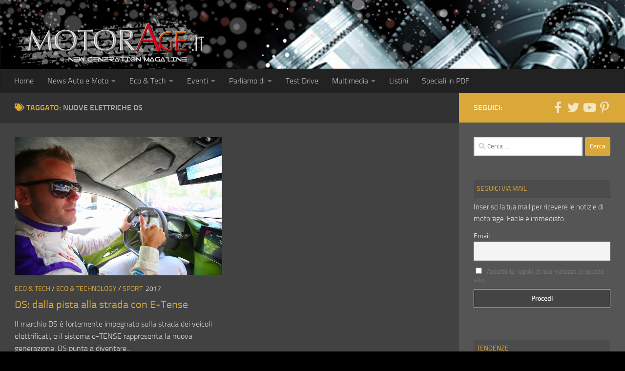

--- FILE ---
content_type: text/html; charset=UTF-8
request_url: https://www.motorage.it/notizie-auto/nuove-elettriche-ds/
body_size: 22016
content:
<!DOCTYPE html> 
<html class="no-js" lang="it-IT" prefix="og: https://ogp.me/ns#"> 
<head>
<meta charset="UTF-8">
<link rel="preload" as="font" type="font/woff2" href="https://www.motorage.it/wp-content/themes/hueman/assets/front/webfonts/fa-brands-400.woff2?v=5.15.2" crossorigin="anonymous"/> 
<link rel="preload" as="font" type="font/woff2" href="https://www.motorage.it/wp-content/themes/hueman/assets/front/webfonts/fa-regular-400.woff2?v=5.15.2" crossorigin="anonymous"/> 
<link rel="preload" as="font" type="font/woff2" href="https://www.motorage.it/wp-content/themes/hueman/assets/front/webfonts/fa-solid-900.woff2?v=5.15.2" crossorigin="anonymous"/> 
<link rel="preload" as="font" type="font/woff" href="https://www.motorage.it/wp-content/themes/hueman/assets/front/fonts/titillium-light-webfont.woff" crossorigin="anonymous"/> 
<link rel="preload" as="font" type="font/woff" href="https://www.motorage.it/wp-content/themes/hueman/assets/front/fonts/titillium-lightitalic-webfont.woff" crossorigin="anonymous"/> 
<link rel="preload" as="font" type="font/woff" href="https://www.motorage.it/wp-content/themes/hueman/assets/front/fonts/titillium-regular-webfont.woff" crossorigin="anonymous"/> 
<link rel="preload" as="font" type="font/woff" href="https://www.motorage.it/wp-content/themes/hueman/assets/front/fonts/titillium-regularitalic-webfont.woff" crossorigin="anonymous"/> 
<link rel="preload" as="font" type="font/woff" href="https://www.motorage.it/wp-content/themes/hueman/assets/front/fonts/titillium-semibold-webfont.woff" crossorigin="anonymous"/> 
<link rel="preload" href="https://www.motorage.it/wp-content/cache/fvm/min/1768985654-csse034283b0c06da4c6f806172dad84e6bcbe6545be4ac0a9f23c94082070f8.css" as="style" media="all" /> 
<link rel="preload" href="https://www.motorage.it/wp-content/cache/fvm/min/1768985654-cssf0d154b7a10e8e5cf87808da35eb6fa8d74b7b88778a5d6c7fdc2f3018498.css" as="style" media="all" /> 
<link rel="preload" href="https://www.motorage.it/wp-content/cache/fvm/min/1768985654-cssb209a7bf2f6640311bced8961e50c7f8c1c87f86930352b8251e757338f91.css" as="style" media="all" /> 
<link rel="preload" href="https://www.motorage.it/wp-content/cache/fvm/min/1768985654-cssc4cf9bfddc2a4818e70bad318bcd53851ad90ba57bc4dabfac553a4001c3e.css" as="style" media="all" /> 
<link rel="preload" href="https://www.motorage.it/wp-content/cache/fvm/min/1768985654-css9934d21f7ceb826eb1643e8b5d9bd5b629c3b2fcfbedf2049244ed817bc15.css" as="style" media="all" /> 
<link rel="preload" href="https://www.motorage.it/wp-content/cache/fvm/min/1768985654-cssead260e8a39cd8aaa263f80e67cc15ab4b92b443aa698c62aaa00855f0498.css" as="style" media="all" /> 
<link rel="preload" href="https://www.motorage.it/wp-content/cache/fvm/min/1768985654-css82721977ca8357ff62e6e84aafb74a7dd92bc5032d6dda7b42ab00fd24857.css" as="style" media="all" /> 
<link rel="preload" href="https://www.motorage.it/wp-content/cache/fvm/min/1768985654-cssd5831e9fd21e693acd0868f1df357e042df5ede9df8097d94a17d95f905c5.css" as="style" media="all" /> 
<link rel="preload" href="https://www.motorage.it/wp-content/cache/fvm/min/1768985654-css06a731c009216ff3a3a9740347dfc1191986f92b8a02c29f2bf0911529391.css" as="style" media="all" />
<script data-cfasync="false">if(navigator.userAgent.match(/MSIE|Internet Explorer/i)||navigator.userAgent.match(/Trident\/7\..*?rv:11/i)){var href=document.location.href;if(!href.match(/[?&]iebrowser/)){if(href.indexOf("?")==-1){if(href.indexOf("#")==-1){document.location.href=href+"?iebrowser=1"}else{document.location.href=href.replace("#","?iebrowser=1#")}}else{if(href.indexOf("#")==-1){document.location.href=href+"&iebrowser=1"}else{document.location.href=href.replace("#","&iebrowser=1#")}}}}</script>
<script data-cfasync="false">class FVMLoader{constructor(e){this.triggerEvents=e,this.eventOptions={passive:!0},this.userEventListener=this.triggerListener.bind(this),this.delayedScripts={normal:[],async:[],defer:[]},this.allJQueries=[]}_addUserInteractionListener(e){this.triggerEvents.forEach(t=>window.addEventListener(t,e.userEventListener,e.eventOptions))}_removeUserInteractionListener(e){this.triggerEvents.forEach(t=>window.removeEventListener(t,e.userEventListener,e.eventOptions))}triggerListener(){this._removeUserInteractionListener(this),"loading"===document.readyState?document.addEventListener("DOMContentLoaded",this._loadEverythingNow.bind(this)):this._loadEverythingNow()}async _loadEverythingNow(){this._runAllDelayedCSS(),this._delayEventListeners(),this._delayJQueryReady(this),this._handleDocumentWrite(),this._registerAllDelayedScripts(),await this._loadScriptsFromList(this.delayedScripts.normal),await this._loadScriptsFromList(this.delayedScripts.defer),await this._loadScriptsFromList(this.delayedScripts.async),await this._triggerDOMContentLoaded(),await this._triggerWindowLoad(),window.dispatchEvent(new Event("wpr-allScriptsLoaded"))}_registerAllDelayedScripts(){document.querySelectorAll("script[type=fvmdelay]").forEach(e=>{e.hasAttribute("src")?e.hasAttribute("async")&&!1!==e.async?this.delayedScripts.async.push(e):e.hasAttribute("defer")&&!1!==e.defer||"module"===e.getAttribute("data-type")?this.delayedScripts.defer.push(e):this.delayedScripts.normal.push(e):this.delayedScripts.normal.push(e)})}_runAllDelayedCSS(){document.querySelectorAll("link[rel=fvmdelay]").forEach(e=>{e.setAttribute("rel","stylesheet")})}async _transformScript(e){return await this._requestAnimFrame(),new Promise(t=>{const n=document.createElement("script");let r;[...e.attributes].forEach(e=>{let t=e.nodeName;"type"!==t&&("data-type"===t&&(t="type",r=e.nodeValue),n.setAttribute(t,e.nodeValue))}),e.hasAttribute("src")?(n.addEventListener("load",t),n.addEventListener("error",t)):(n.text=e.text,t()),e.parentNode.replaceChild(n,e)})}async _loadScriptsFromList(e){const t=e.shift();return t?(await this._transformScript(t),this._loadScriptsFromList(e)):Promise.resolve()}_delayEventListeners(){let e={};function t(t,n){!function(t){function n(n){return e[t].eventsToRewrite.indexOf(n)>=0?"wpr-"+n:n}e[t]||(e[t]={originalFunctions:{add:t.addEventListener,remove:t.removeEventListener},eventsToRewrite:[]},t.addEventListener=function(){arguments[0]=n(arguments[0]),e[t].originalFunctions.add.apply(t,arguments)},t.removeEventListener=function(){arguments[0]=n(arguments[0]),e[t].originalFunctions.remove.apply(t,arguments)})}(t),e[t].eventsToRewrite.push(n)}function n(e,t){let n=e[t];Object.defineProperty(e,t,{get:()=>n||function(){},set(r){e["wpr"+t]=n=r}})}t(document,"DOMContentLoaded"),t(window,"DOMContentLoaded"),t(window,"load"),t(window,"pageshow"),t(document,"readystatechange"),n(document,"onreadystatechange"),n(window,"onload"),n(window,"onpageshow")}_delayJQueryReady(e){let t=window.jQuery;Object.defineProperty(window,"jQuery",{get:()=>t,set(n){if(n&&n.fn&&!e.allJQueries.includes(n)){n.fn.ready=n.fn.init.prototype.ready=function(t){e.domReadyFired?t.bind(document)(n):document.addEventListener("DOMContentLoaded2",()=>t.bind(document)(n))};const t=n.fn.on;n.fn.on=n.fn.init.prototype.on=function(){if(this[0]===window){function e(e){return e.split(" ").map(e=>"load"===e||0===e.indexOf("load.")?"wpr-jquery-load":e).join(" ")}"string"==typeof arguments[0]||arguments[0]instanceof String?arguments[0]=e(arguments[0]):"object"==typeof arguments[0]&&Object.keys(arguments[0]).forEach(t=>{delete Object.assign(arguments[0],{[e(t)]:arguments[0][t]})[t]})}return t.apply(this,arguments),this},e.allJQueries.push(n)}t=n}})}async _triggerDOMContentLoaded(){this.domReadyFired=!0,await this._requestAnimFrame(),document.dispatchEvent(new Event("DOMContentLoaded2")),await this._requestAnimFrame(),window.dispatchEvent(new Event("DOMContentLoaded2")),await this._requestAnimFrame(),document.dispatchEvent(new Event("wpr-readystatechange")),await this._requestAnimFrame(),document.wpronreadystatechange&&document.wpronreadystatechange()}async _triggerWindowLoad(){await this._requestAnimFrame(),window.dispatchEvent(new Event("wpr-load")),await this._requestAnimFrame(),window.wpronload&&window.wpronload(),await this._requestAnimFrame(),this.allJQueries.forEach(e=>e(window).trigger("wpr-jquery-load")),window.dispatchEvent(new Event("wpr-pageshow")),await this._requestAnimFrame(),window.wpronpageshow&&window.wpronpageshow()}_handleDocumentWrite(){const e=new Map;document.write=document.writeln=function(t){const n=document.currentScript,r=document.createRange(),i=n.parentElement;let a=e.get(n);void 0===a&&(a=n.nextSibling,e.set(n,a));const s=document.createDocumentFragment();r.setStart(s,0),s.appendChild(r.createContextualFragment(t)),i.insertBefore(s,a)}}async _requestAnimFrame(){return new Promise(e=>requestAnimationFrame(e))}static run(){const e=new FVMLoader(["keydown","mousemove","touchmove","touchstart","touchend","wheel"]);e._addUserInteractionListener(e)}}FVMLoader.run();</script>
<meta name="viewport" content="width=device-width, initial-scale=1.0"><title>nuove elettriche ds Magazine - MotorAge New Generation</title>
<meta name="robots" content="index, follow, max-snippet:-1, max-video-preview:-1, max-image-preview:large"/>
<link rel="canonical" href="https://www.motorage.it/notizie-auto/nuove-elettriche-ds/" />
<meta property="og:locale" content="it_IT" />
<meta property="og:type" content="article" />
<meta property="og:title" content="nuove elettriche ds Magazine - MotorAge New Generation" />
<meta property="og:url" content="https://www.motorage.it/notizie-auto/nuove-elettriche-ds/" />
<meta property="og:site_name" content="MotorAge New Generation" />
<meta property="article:publisher" content="https://www.facebook.com/motorage" />
<meta name="twitter:card" content="summary_large_image" />
<meta name="twitter:title" content="nuove elettriche ds Magazine - MotorAge New Generation" />
<meta name="twitter:site" content="@MotorAge" />
<meta name="twitter:label1" content="Articoli" />
<meta name="twitter:data1" content="1" />
<script type="application/ld+json" class="rank-math-schema">{"@context":"https://schema.org","@graph":[{"@type":"Organization","@id":"https://www.motorage.it/#organization","name":"MotorAge New Generation","url":"https://www.motorage.it","sameAs":["https://www.facebook.com/motorage","https://twitter.com/MotorAge","https://it.pinterest.com/motoragenewgeneration/","http://www.youtube.com/user/MotorAgeNet"],"logo":{"@type":"ImageObject","@id":"https://www.motorage.it/#logo","url":"https://www.motorage.it/wp-content/uploads/2018/02/motorage-logo-it.png","contentUrl":"https://www.motorage.it/wp-content/uploads/2018/02/motorage-logo-it.png","caption":"MotorAge New Generation","inLanguage":"it-IT","width":"400","height":"95"}},{"@type":"WebSite","@id":"https://www.motorage.it/#website","url":"https://www.motorage.it","name":"MotorAge New Generation","publisher":{"@id":"https://www.motorage.it/#organization"},"inLanguage":"it-IT"},{"@type":"CollectionPage","@id":"https://www.motorage.it/notizie-auto/nuove-elettriche-ds/#webpage","url":"https://www.motorage.it/notizie-auto/nuove-elettriche-ds/","name":"nuove elettriche ds Magazine - MotorAge New Generation","isPartOf":{"@id":"https://www.motorage.it/#website"},"inLanguage":"it-IT"}]}</script>
<link rel="alternate" type="application/rss+xml" title="MotorAge New Generation &raquo; Feed" href="https://www.motorage.it/feed/" />
<link rel="alternate" type="application/rss+xml" title="MotorAge New Generation &raquo; Feed dei commenti" href="https://www.motorage.it/comments/feed/" />
<link rel="alternate" type="text/calendar" title="MotorAge New Generation &raquo; iCal Feed" href="https://www.motorage.it/eventi/?ical=1" />
<link rel="alternate" type="application/rss+xml" title="MotorAge New Generation &raquo; nuove elettriche ds Feed del tag" href="https://www.motorage.it/notizie-auto/nuove-elettriche-ds/feed/" />
<meta name="tec-api-version" content="v1">
<meta name="tec-api-origin" content="https://www.motorage.it"> 
<link rel="profile" href="https://gmpg.org/xfn/11" /> 
<script id="cookieyes" type="text/javascript" src="https://cdn-cookieyes.com/client_data/100e97e79a654b2e605e003f/script.js"></script>
<script>document.documentElement.className = document.documentElement.className.replace("no-js","js");</script>
<script id="motorad-ready">
window.advanced_ads_ready=function(e,a){a=a||"complete";var d=function(e){return"interactive"===a?"loading"!==e:"complete"===e};d(document.readyState)?e():document.addEventListener("readystatechange",(function(a){d(a.target.readyState)&&e()}),{once:"interactive"===a})},window.advanced_ads_ready_queue=window.advanced_ads_ready_queue||[];		</script>
<style id='wp-img-auto-sizes-contain-inline-css' media="all">img:is([sizes=auto i],[sizes^="auto," i]){contain-intrinsic-size:3000px 1500px}</style> 
<style id='wp-emoji-styles-inline-css' media="all">img.wp-smiley,img.emoji{display:inline!important;border:none!important;box-shadow:none!important;height:1em!important;width:1em!important;margin:0 0.07em!important;vertical-align:-0.1em!important;background:none!important;padding:0!important}</style> 
<link rel='stylesheet' id='wp-block-library-css' href='https://www.motorage.it/wp-content/cache/fvm/min/1768985654-csse034283b0c06da4c6f806172dad84e6bcbe6545be4ac0a9f23c94082070f8.css' media='all' /> 
<style id='global-styles-inline-css' media="all">:root{--wp--preset--aspect-ratio--square:1;--wp--preset--aspect-ratio--4-3:4/3;--wp--preset--aspect-ratio--3-4:3/4;--wp--preset--aspect-ratio--3-2:3/2;--wp--preset--aspect-ratio--2-3:2/3;--wp--preset--aspect-ratio--16-9:16/9;--wp--preset--aspect-ratio--9-16:9/16;--wp--preset--color--black:#000000;--wp--preset--color--cyan-bluish-gray:#abb8c3;--wp--preset--color--white:#ffffff;--wp--preset--color--pale-pink:#f78da7;--wp--preset--color--vivid-red:#cf2e2e;--wp--preset--color--luminous-vivid-orange:#ff6900;--wp--preset--color--luminous-vivid-amber:#fcb900;--wp--preset--color--light-green-cyan:#7bdcb5;--wp--preset--color--vivid-green-cyan:#00d084;--wp--preset--color--pale-cyan-blue:#8ed1fc;--wp--preset--color--vivid-cyan-blue:#0693e3;--wp--preset--color--vivid-purple:#9b51e0;--wp--preset--gradient--vivid-cyan-blue-to-vivid-purple:linear-gradient(135deg,rgb(6,147,227) 0%,rgb(155,81,224) 100%);--wp--preset--gradient--light-green-cyan-to-vivid-green-cyan:linear-gradient(135deg,rgb(122,220,180) 0%,rgb(0,208,130) 100%);--wp--preset--gradient--luminous-vivid-amber-to-luminous-vivid-orange:linear-gradient(135deg,rgb(252,185,0) 0%,rgb(255,105,0) 100%);--wp--preset--gradient--luminous-vivid-orange-to-vivid-red:linear-gradient(135deg,rgb(255,105,0) 0%,rgb(207,46,46) 100%);--wp--preset--gradient--very-light-gray-to-cyan-bluish-gray:linear-gradient(135deg,rgb(238,238,238) 0%,rgb(169,184,195) 100%);--wp--preset--gradient--cool-to-warm-spectrum:linear-gradient(135deg,rgb(74,234,220) 0%,rgb(151,120,209) 20%,rgb(207,42,186) 40%,rgb(238,44,130) 60%,rgb(251,105,98) 80%,rgb(254,248,76) 100%);--wp--preset--gradient--blush-light-purple:linear-gradient(135deg,rgb(255,206,236) 0%,rgb(152,150,240) 100%);--wp--preset--gradient--blush-bordeaux:linear-gradient(135deg,rgb(254,205,165) 0%,rgb(254,45,45) 50%,rgb(107,0,62) 100%);--wp--preset--gradient--luminous-dusk:linear-gradient(135deg,rgb(255,203,112) 0%,rgb(199,81,192) 50%,rgb(65,88,208) 100%);--wp--preset--gradient--pale-ocean:linear-gradient(135deg,rgb(255,245,203) 0%,rgb(182,227,212) 50%,rgb(51,167,181) 100%);--wp--preset--gradient--electric-grass:linear-gradient(135deg,rgb(202,248,128) 0%,rgb(113,206,126) 100%);--wp--preset--gradient--midnight:linear-gradient(135deg,rgb(2,3,129) 0%,rgb(40,116,252) 100%);--wp--preset--font-size--small:13px;--wp--preset--font-size--medium:20px;--wp--preset--font-size--large:36px;--wp--preset--font-size--x-large:42px;--wp--preset--spacing--20:0.44rem;--wp--preset--spacing--30:0.67rem;--wp--preset--spacing--40:1rem;--wp--preset--spacing--50:1.5rem;--wp--preset--spacing--60:2.25rem;--wp--preset--spacing--70:3.38rem;--wp--preset--spacing--80:5.06rem;--wp--preset--shadow--natural:6px 6px 9px rgba(0, 0, 0, 0.2);--wp--preset--shadow--deep:12px 12px 50px rgba(0, 0, 0, 0.4);--wp--preset--shadow--sharp:6px 6px 0px rgba(0, 0, 0, 0.2);--wp--preset--shadow--outlined:6px 6px 0px -3px rgb(255, 255, 255), 6px 6px rgb(0, 0, 0);--wp--preset--shadow--crisp:6px 6px 0px rgb(0, 0, 0)}:where(.is-layout-flex){gap:.5em}:where(.is-layout-grid){gap:.5em}body .is-layout-flex{display:flex}.is-layout-flex{flex-wrap:wrap;align-items:center}.is-layout-flex>:is(*,div){margin:0}body .is-layout-grid{display:grid}.is-layout-grid>:is(*,div){margin:0}:where(.wp-block-columns.is-layout-flex){gap:2em}:where(.wp-block-columns.is-layout-grid){gap:2em}:where(.wp-block-post-template.is-layout-flex){gap:1.25em}:where(.wp-block-post-template.is-layout-grid){gap:1.25em}.has-black-color{color:var(--wp--preset--color--black)!important}.has-cyan-bluish-gray-color{color:var(--wp--preset--color--cyan-bluish-gray)!important}.has-white-color{color:var(--wp--preset--color--white)!important}.has-pale-pink-color{color:var(--wp--preset--color--pale-pink)!important}.has-vivid-red-color{color:var(--wp--preset--color--vivid-red)!important}.has-luminous-vivid-orange-color{color:var(--wp--preset--color--luminous-vivid-orange)!important}.has-luminous-vivid-amber-color{color:var(--wp--preset--color--luminous-vivid-amber)!important}.has-light-green-cyan-color{color:var(--wp--preset--color--light-green-cyan)!important}.has-vivid-green-cyan-color{color:var(--wp--preset--color--vivid-green-cyan)!important}.has-pale-cyan-blue-color{color:var(--wp--preset--color--pale-cyan-blue)!important}.has-vivid-cyan-blue-color{color:var(--wp--preset--color--vivid-cyan-blue)!important}.has-vivid-purple-color{color:var(--wp--preset--color--vivid-purple)!important}.has-black-background-color{background-color:var(--wp--preset--color--black)!important}.has-cyan-bluish-gray-background-color{background-color:var(--wp--preset--color--cyan-bluish-gray)!important}.has-white-background-color{background-color:var(--wp--preset--color--white)!important}.has-pale-pink-background-color{background-color:var(--wp--preset--color--pale-pink)!important}.has-vivid-red-background-color{background-color:var(--wp--preset--color--vivid-red)!important}.has-luminous-vivid-orange-background-color{background-color:var(--wp--preset--color--luminous-vivid-orange)!important}.has-luminous-vivid-amber-background-color{background-color:var(--wp--preset--color--luminous-vivid-amber)!important}.has-light-green-cyan-background-color{background-color:var(--wp--preset--color--light-green-cyan)!important}.has-vivid-green-cyan-background-color{background-color:var(--wp--preset--color--vivid-green-cyan)!important}.has-pale-cyan-blue-background-color{background-color:var(--wp--preset--color--pale-cyan-blue)!important}.has-vivid-cyan-blue-background-color{background-color:var(--wp--preset--color--vivid-cyan-blue)!important}.has-vivid-purple-background-color{background-color:var(--wp--preset--color--vivid-purple)!important}.has-black-border-color{border-color:var(--wp--preset--color--black)!important}.has-cyan-bluish-gray-border-color{border-color:var(--wp--preset--color--cyan-bluish-gray)!important}.has-white-border-color{border-color:var(--wp--preset--color--white)!important}.has-pale-pink-border-color{border-color:var(--wp--preset--color--pale-pink)!important}.has-vivid-red-border-color{border-color:var(--wp--preset--color--vivid-red)!important}.has-luminous-vivid-orange-border-color{border-color:var(--wp--preset--color--luminous-vivid-orange)!important}.has-luminous-vivid-amber-border-color{border-color:var(--wp--preset--color--luminous-vivid-amber)!important}.has-light-green-cyan-border-color{border-color:var(--wp--preset--color--light-green-cyan)!important}.has-vivid-green-cyan-border-color{border-color:var(--wp--preset--color--vivid-green-cyan)!important}.has-pale-cyan-blue-border-color{border-color:var(--wp--preset--color--pale-cyan-blue)!important}.has-vivid-cyan-blue-border-color{border-color:var(--wp--preset--color--vivid-cyan-blue)!important}.has-vivid-purple-border-color{border-color:var(--wp--preset--color--vivid-purple)!important}.has-vivid-cyan-blue-to-vivid-purple-gradient-background{background:var(--wp--preset--gradient--vivid-cyan-blue-to-vivid-purple)!important}.has-light-green-cyan-to-vivid-green-cyan-gradient-background{background:var(--wp--preset--gradient--light-green-cyan-to-vivid-green-cyan)!important}.has-luminous-vivid-amber-to-luminous-vivid-orange-gradient-background{background:var(--wp--preset--gradient--luminous-vivid-amber-to-luminous-vivid-orange)!important}.has-luminous-vivid-orange-to-vivid-red-gradient-background{background:var(--wp--preset--gradient--luminous-vivid-orange-to-vivid-red)!important}.has-very-light-gray-to-cyan-bluish-gray-gradient-background{background:var(--wp--preset--gradient--very-light-gray-to-cyan-bluish-gray)!important}.has-cool-to-warm-spectrum-gradient-background{background:var(--wp--preset--gradient--cool-to-warm-spectrum)!important}.has-blush-light-purple-gradient-background{background:var(--wp--preset--gradient--blush-light-purple)!important}.has-blush-bordeaux-gradient-background{background:var(--wp--preset--gradient--blush-bordeaux)!important}.has-luminous-dusk-gradient-background{background:var(--wp--preset--gradient--luminous-dusk)!important}.has-pale-ocean-gradient-background{background:var(--wp--preset--gradient--pale-ocean)!important}.has-electric-grass-gradient-background{background:var(--wp--preset--gradient--electric-grass)!important}.has-midnight-gradient-background{background:var(--wp--preset--gradient--midnight)!important}.has-small-font-size{font-size:var(--wp--preset--font-size--small)!important}.has-medium-font-size{font-size:var(--wp--preset--font-size--medium)!important}.has-large-font-size{font-size:var(--wp--preset--font-size--large)!important}.has-x-large-font-size{font-size:var(--wp--preset--font-size--x-large)!important}</style> 
<style id='classic-theme-styles-inline-css' media="all">/*! This file is auto-generated */ .wp-block-button__link{color:#fff;background-color:#32373c;border-radius:9999px;box-shadow:none;text-decoration:none;padding:calc(.667em + 2px) calc(1.333em + 2px);font-size:1.125em}.wp-block-file__button{background:#32373c;color:#fff;text-decoration:none}</style> 
<link rel='stylesheet' id='parent-style-css' href='https://www.motorage.it/wp-content/cache/fvm/min/1768985654-cssf0d154b7a10e8e5cf87808da35eb6fa8d74b7b88778a5d6c7fdc2f3018498.css' media='all' /> 
<link rel='stylesheet' id='black-css' href='https://www.motorage.it/wp-content/cache/fvm/min/1768985654-cssb209a7bf2f6640311bced8961e50c7f8c1c87f86930352b8251e757338f91.css' media='all' /> 
<link rel='stylesheet' id='hueman-main-style-css' href='https://www.motorage.it/wp-content/cache/fvm/min/1768985654-cssc4cf9bfddc2a4818e70bad318bcd53851ad90ba57bc4dabfac553a4001c3e.css' media='all' /> 
<style id='hueman-main-style-inline-css' media="all">body{font-size:1rem}@media only screen and (min-width:720px){.nav>li{font-size:1rem}}.boxed #wrapper,.container-inner{max-width:1390px}@media only screen and (min-width:720px){.boxed .desktop-sticky{width:1390px}}::selection{background-color:#d9a839}::-moz-selection{background-color:#d9a839}a,a>span.hu-external::after,.themeform label .required,#flexslider-featured .flex-direction-nav .flex-next:hover,#flexslider-featured .flex-direction-nav .flex-prev:hover,.post-hover:hover .post-title a,.post-title a:hover,.sidebar.s1 .post-nav li a:hover i,.content .post-nav li a:hover i,.post-related a:hover,.sidebar.s1 .widget_rss ul li a,#footer .widget_rss ul li a,.sidebar.s1 .widget_calendar a,#footer .widget_calendar a,.sidebar.s1 .alx-tab .tab-item-category a,.sidebar.s1 .alx-posts .post-item-category a,.sidebar.s1 .alx-tab li:hover .tab-item-title a,.sidebar.s1 .alx-tab li:hover .tab-item-comment a,.sidebar.s1 .alx-posts li:hover .post-item-title a,#footer .alx-tab .tab-item-category a,#footer .alx-posts .post-item-category a,#footer .alx-tab li:hover .tab-item-title a,#footer .alx-tab li:hover .tab-item-comment a,#footer .alx-posts li:hover .post-item-title a,.comment-tabs li.active a,.comment-awaiting-moderation,.child-menu a:hover,.child-menu .current_page_item>a,.wp-pagenavi a{color:#d9a839}input[type="submit"],.themeform button[type="submit"],.sidebar.s1 .sidebar-top,.sidebar.s1 .sidebar-toggle,#flexslider-featured .flex-control-nav li a.flex-active,.post-tags a:hover,.sidebar.s1 .widget_calendar caption,#footer .widget_calendar caption,.author-bio .bio-avatar:after,.commentlist li.bypostauthor>.comment-body:after,.commentlist li.comment-author-admin>.comment-body:after{background-color:#d9a839}.post-format .format-container{border-color:#d9a839}.sidebar.s1 .alx-tabs-nav li.active a,#footer .alx-tabs-nav li.active a,.comment-tabs li.active a,.wp-pagenavi a:hover,.wp-pagenavi a:active,.wp-pagenavi span.current{border-bottom-color:#d9a839!important}.sidebar.s2 .post-nav li a:hover i,.sidebar.s2 .widget_rss ul li a,.sidebar.s2 .widget_calendar a,.sidebar.s2 .alx-tab .tab-item-category a,.sidebar.s2 .alx-posts .post-item-category a,.sidebar.s2 .alx-tab li:hover .tab-item-title a,.sidebar.s2 .alx-tab li:hover .tab-item-comment a,.sidebar.s2 .alx-posts li:hover .post-item-title a{color:#d93}.sidebar.s2 .sidebar-top,.sidebar.s2 .sidebar-toggle,.post-comments,.jp-play-bar,.jp-volume-bar-value,.sidebar.s2 .widget_calendar caption{background-color:#d93}.sidebar.s2 .alx-tabs-nav li.active a{border-bottom-color:#d93}.post-comments::before{border-right-color:#d93}.search-expand,#nav-topbar.nav-container{background-color:#26272b}@media only screen and (min-width:720px){#nav-topbar .nav ul{background-color:#26272b}}.is-scrolled #header .nav-container.desktop-sticky,.is-scrolled #header .search-expand{background-color:#26272b;background-color:rgba(38,39,43,.9)}.is-scrolled .topbar-transparent #nav-topbar.desktop-sticky .nav ul{background-color:#26272b;background-color:rgba(38,39,43,.95)}#header{background-color:#33363b}@media only screen and (min-width:720px){#nav-header .nav ul{background-color:#33363b}}#header #nav-mobile{background-color:#33363b}.is-scrolled #header #nav-mobile{background-color:#33363b;background-color:rgba(51,54,59,.9)}#nav-header.nav-container,#main-header-search .search-expand{background-color:#33363b}@media only screen and (min-width:720px){#nav-header .nav ul{background-color:#33363b}}.site-title a img{max-height:140px}body{background:#000 url(https://www.motorage.it/wp-content/uploads/2017/11/wild_oliva.png) repeat center center;background-attachment:fixed}</style> 
<link rel='stylesheet' id='theme-stylesheet-css' href='https://www.motorage.it/wp-content/cache/fvm/min/1768985654-css9934d21f7ceb826eb1643e8b5d9bd5b629c3b2fcfbedf2049244ed817bc15.css' media='all' /> 
<link rel='stylesheet' id='hueman-font-awesome-css' href='https://www.motorage.it/wp-content/cache/fvm/min/1768985654-cssead260e8a39cd8aaa263f80e67cc15ab4b92b443aa698c62aaa00855f0498.css' media='all' /> 
<link rel='stylesheet' id='newsletter-css' href='https://www.motorage.it/wp-content/cache/fvm/min/1768985654-css82721977ca8357ff62e6e84aafb74a7dd92bc5032d6dda7b42ab00fd24857.css' media='all' /> 
<script id="image-watermark-no-right-click-js-before">
var iwArgsNoRightClick = {"rightclick":"N","draganddrop":"N","devtools":"Y","enableToast":"Y","toastMessage":"This content is protected"};
//# sourceURL=image-watermark-no-right-click-js-before
</script>
<script src="https://www.motorage.it/wp-content/plugins/image-watermark/js/no-right-click.js?ver=2.0.4" id="image-watermark-no-right-click-js"></script>
<script src="https://www.motorage.it/wp-content/themes/hueman/assets/front/js/libs/mobile-detect.min.js?ver=3.7.27" id="mobile-detect-js" defer></script>
<script src="https://www.motorage.it/wp-includes/js/jquery/jquery.min.js?ver=3.7.1" id="jquery-core-js"></script>
<script src="https://www.motorage.it/wp-includes/js/jquery/jquery-migrate.min.js?ver=3.4.1" id="jquery-migrate-js"></script>
<style media="all">img#wpstats{display:none}</style> 
<script async src="https://www.googletagmanager.com/gtag/js?id=G-NP0EDZMCRY"></script>
<script>
window.dataLayer = window.dataLayer || [];
function gtag(){dataLayer.push(arguments);}
gtag('js', new Date());
gtag('config', 'G-NP0EDZMCRY');
</script>
<style media="all">body{font-family:"Titillium",Arial,sans-serif}@font-face{font-family:'Titillium';src:url(https://www.motorage.it/wp-content/themes/hueman/assets/front/fonts/titillium-light-webfont.woff) format('woff');font-weight:300;font-style:normal}@font-face{font-family:'Titillium';src:url(https://www.motorage.it/wp-content/themes/hueman/assets/front/fonts/titillium-lightitalic-webfont.woff) format('woff');font-weight:300;font-style:italic}@font-face{font-family:'Titillium';src:url(https://www.motorage.it/wp-content/themes/hueman/assets/front/fonts/titillium-regular-webfont.woff) format('woff');font-weight:400;font-style:normal}@font-face{font-family:'Titillium';src:url(https://www.motorage.it/wp-content/themes/hueman/assets/front/fonts/titillium-regularitalic-webfont.woff) format('woff');font-weight:400;font-style:italic}@font-face{font-family:'Titillium';src:url(https://www.motorage.it/wp-content/themes/hueman/assets/front/fonts/titillium-semibold-webfont.woff) format('woff');font-weight:600;font-style:normal}</style> 
<script async src="https://pagead2.googlesyndication.com/pagead/js/adsbygoogle.js?client=ca-pub-3968425765367505"
crossorigin="anonymous"></script>
<link rel='stylesheet' id='jetpack-swiper-library-css' href='https://www.motorage.it/wp-content/cache/fvm/min/1768985654-cssd5831e9fd21e693acd0868f1df357e042df5ede9df8097d94a17d95f905c5.css' media='all' /> 
<link rel='stylesheet' id='jetpack-carousel-css' href='https://www.motorage.it/wp-content/cache/fvm/min/1768985654-css06a731c009216ff3a3a9740347dfc1191986f92b8a02c29f2bf0911529391.css' media='all' /> 
</head>
<body class="archive tag tag-nuove-elettriche-ds tag-9733 wp-custom-logo wp-embed-responsive wp-theme-hueman wp-child-theme-motorage-pma tribe-no-js page-template-motorage col-2cl boxed header-desktop-sticky header-mobile-sticky hueman-3-7-27-with-child-theme chrome aa-prefix-motorad-"> <div id="wrapper"> <a class="screen-reader-text skip-link" href="#content">Salta al contenuto</a> <header id="header" class="main-menu-mobile-on one-mobile-menu main_menu topbar-transparent has-header-img"> <nav class="nav-container group mobile-menu mobile-sticky" id="nav-mobile" data-menu-id="header-1"> <div class="mobile-title-logo-in-header"><p class="site-title"> <a class="custom-logo-link" href="https://www.motorage.it/" rel="home" title="MotorAge New Generation | Home page"><img src="https://www.motorage.it/wp-content/uploads/2017/11/motorage-logo-white.png" alt="MotorAge New Generation" width="382" height="95"/></a> </p></div> <button class="ham__navbar-toggler-two collapsed" title="Menu" aria-expanded="false"> <span class="ham__navbar-span-wrapper"> <span class="line line-1"></span> <span class="line line-2"></span> <span class="line line-3"></span> </span> </button> <div class="nav-text"></div> <div class="nav-wrap container"> <ul class="nav container-inner group mobile-search"> <li> <form role="search" method="get" class="search-form" action="https://www.motorage.it/"> <label> <span class="screen-reader-text">Ricerca per:</span> <input type="search" class="search-field" placeholder="Cerca &hellip;" value="" name="s" /> </label> <input type="submit" class="search-submit" value="Cerca" /> </form> </li> </ul> <ul id="menu-prince" class="nav container-inner group"><li id="menu-item-64938" class="menu-item menu-item-type-custom menu-item-object-custom menu-item-64938"><a href="https://motorage.it">Home</a></li> <li id="menu-item-3909" class="menu-item menu-item-type-taxonomy menu-item-object-category menu-item-has-children menu-item-3909"><a href="https://www.motorage.it/magazine/news-auto-moto/">News Auto e Moto</a> <ul class="sub-menu"> <li id="menu-item-3910" class="menu-item menu-item-type-taxonomy menu-item-object-category menu-item-3910"><a href="https://www.motorage.it/magazine/news-auto-moto/anime-sportive/">Anime Sportive</a></li> <li id="menu-item-3911" class="menu-item menu-item-type-taxonomy menu-item-object-category menu-item-3911"><a href="https://www.motorage.it/magazine/news-auto-moto/moto-box/">Moto Box</a></li> <li id="menu-item-3927" class="menu-item menu-item-type-taxonomy menu-item-object-category menu-item-3927"><a href="https://www.motorage.it/magazine/news-auto-moto/news/">Novità</a></li> </ul> </li> <li id="menu-item-3900" class="menu-item menu-item-type-taxonomy menu-item-object-category menu-item-has-children menu-item-3900"><a href="https://www.motorage.it/magazine/eco-tech/">Eco &#038; Tech</a> <ul class="sub-menu"> <li id="menu-item-3902" class="menu-item menu-item-type-taxonomy menu-item-object-category menu-item-3902"><a href="https://www.motorage.it/magazine/eco-tech/concept-car/">Fattore Concept</a></li> <li id="menu-item-3901" class="menu-item menu-item-type-taxonomy menu-item-object-category menu-item-3901"><a href="https://www.motorage.it/magazine/eco-tech/eco-technology/">Eco &#038; Technology</a></li> </ul> </li> <li id="menu-item-66677" class="menu-item menu-item-type-post_type_archive menu-item-object-tribe_events menu-item-has-children menu-item-66677"><a href="https://www.motorage.it/eventi/">Eventi</a> <ul class="sub-menu"> <li id="menu-item-3928" class="menu-item menu-item-type-taxonomy menu-item-object-category menu-item-3928"><a href="https://www.motorage.it/magazine/eventi-show/">Saloni e Show</a></li> <li id="menu-item-4743" class="menu-item menu-item-type-taxonomy menu-item-object-category menu-item-4743"><a href="https://www.motorage.it/magazine/eventi-show/sport/">Sport</a></li> </ul> </li> <li id="menu-item-3913" class="menu-item menu-item-type-taxonomy menu-item-object-category menu-item-has-children menu-item-3913"><a href="https://www.motorage.it/magazine/parliamo-di/">Parliamo di</a> <ul class="sub-menu"> <li id="menu-item-3914" class="menu-item menu-item-type-taxonomy menu-item-object-category menu-item-3914"><a href="https://www.motorage.it/magazine/parliamo-di/accessori-moda/">Accessori e Moda</a></li> <li id="menu-item-3915" class="menu-item menu-item-type-taxonomy menu-item-object-category menu-item-3915"><a href="https://www.motorage.it/magazine/parliamo-di/angolo-utility/">Angolo Utility</a></li> <li id="menu-item-3916" class="menu-item menu-item-type-taxonomy menu-item-object-category menu-item-3916"><a href="https://www.motorage.it/magazine/parliamo-di/curiosita/">Curiosità</a></li> </ul> </li> <li id="menu-item-3917" class="menu-item menu-item-type-taxonomy menu-item-object-category menu-item-3917"><a href="https://www.motorage.it/magazine/test-drive/">Test Drive</a></li> <li id="menu-item-3904" class="menu-item menu-item-type-taxonomy menu-item-object-category menu-item-has-children menu-item-3904"><a href="https://www.motorage.it/magazine/multimedia/">Multimedia</a> <ul class="sub-menu"> <li id="menu-item-3908" class="menu-item menu-item-type-taxonomy menu-item-object-category menu-item-3908"><a href="https://www.motorage.it/magazine/multimedia/wallpaper/">Wallpaper</a></li> <li id="menu-item-3907" class="menu-item menu-item-type-taxonomy menu-item-object-category menu-item-3907"><a href="https://www.motorage.it/magazine/multimedia/video/">Video</a></li> </ul> </li> <li id="menu-item-63418" class="menu-item menu-item-type-post_type menu-item-object-page menu-item-63418"><a href="https://www.motorage.it/listini/">Listini</a></li> <li id="menu-item-64943" class="menu-item menu-item-type-post_type menu-item-object-page menu-item-64943"><a href="https://www.motorage.it/speciali-in-pdf/">Speciali in PDF</a></li> </ul> </div> </nav> <div class="container group"> <div class="container-inner"> <div id="header-image-wrap"> <div class="group hu-pad central-header-zone"> <div class="logo-tagline-group"> <p class="site-title"> <a class="custom-logo-link" href="https://www.motorage.it/" rel="home" title="MotorAge New Generation | Home page"><img src="https://www.motorage.it/wp-content/uploads/2018/02/motorage-logo-it.png" alt="MotorAge New Generation" width="400" height="95"/></a> </p> </div> <div id="header-widgets"> </div> </div> <a href="https://www.motorage.it/" rel="home"><img src="https://motorage.it/wp-content/uploads/2017/11/cropped-header-bg-1.jpg" width="1380" height="152" alt="" class="new-site-image" srcset="https://www.motorage.it/wp-content/uploads/2017/11/cropped-header-bg-1.jpg 1380w, https://www.motorage.it/wp-content/uploads/2017/11/cropped-header-bg-1-300x33.jpg 300w, https://www.motorage.it/wp-content/uploads/2017/11/cropped-header-bg-1-1024x113.jpg 1024w" sizes="(max-width: 1380px) 100vw, 1380px" decoding="async" fetchpriority="high" /></a> </div> <nav class="nav-container group desktop-menu" id="nav-header" data-menu-id="header-2"> <div class="nav-text"></div> <div class="nav-wrap container"> <ul id="menu-prince-1" class="nav container-inner group"><li class="menu-item menu-item-type-custom menu-item-object-custom menu-item-64938"><a href="https://motorage.it">Home</a></li> <li class="menu-item menu-item-type-taxonomy menu-item-object-category menu-item-has-children menu-item-3909"><a href="https://www.motorage.it/magazine/news-auto-moto/">News Auto e Moto</a> <ul class="sub-menu"> <li class="menu-item menu-item-type-taxonomy menu-item-object-category menu-item-3910"><a href="https://www.motorage.it/magazine/news-auto-moto/anime-sportive/">Anime Sportive</a></li> <li class="menu-item menu-item-type-taxonomy menu-item-object-category menu-item-3911"><a href="https://www.motorage.it/magazine/news-auto-moto/moto-box/">Moto Box</a></li> <li class="menu-item menu-item-type-taxonomy menu-item-object-category menu-item-3927"><a href="https://www.motorage.it/magazine/news-auto-moto/news/">Novità</a></li> </ul> </li> <li class="menu-item menu-item-type-taxonomy menu-item-object-category menu-item-has-children menu-item-3900"><a href="https://www.motorage.it/magazine/eco-tech/">Eco &#038; Tech</a> <ul class="sub-menu"> <li class="menu-item menu-item-type-taxonomy menu-item-object-category menu-item-3902"><a href="https://www.motorage.it/magazine/eco-tech/concept-car/">Fattore Concept</a></li> <li class="menu-item menu-item-type-taxonomy menu-item-object-category menu-item-3901"><a href="https://www.motorage.it/magazine/eco-tech/eco-technology/">Eco &#038; Technology</a></li> </ul> </li> <li class="menu-item menu-item-type-post_type_archive menu-item-object-tribe_events menu-item-has-children menu-item-66677"><a href="https://www.motorage.it/eventi/">Eventi</a> <ul class="sub-menu"> <li class="menu-item menu-item-type-taxonomy menu-item-object-category menu-item-3928"><a href="https://www.motorage.it/magazine/eventi-show/">Saloni e Show</a></li> <li class="menu-item menu-item-type-taxonomy menu-item-object-category menu-item-4743"><a href="https://www.motorage.it/magazine/eventi-show/sport/">Sport</a></li> </ul> </li> <li class="menu-item menu-item-type-taxonomy menu-item-object-category menu-item-has-children menu-item-3913"><a href="https://www.motorage.it/magazine/parliamo-di/">Parliamo di</a> <ul class="sub-menu"> <li class="menu-item menu-item-type-taxonomy menu-item-object-category menu-item-3914"><a href="https://www.motorage.it/magazine/parliamo-di/accessori-moda/">Accessori e Moda</a></li> <li class="menu-item menu-item-type-taxonomy menu-item-object-category menu-item-3915"><a href="https://www.motorage.it/magazine/parliamo-di/angolo-utility/">Angolo Utility</a></li> <li class="menu-item menu-item-type-taxonomy menu-item-object-category menu-item-3916"><a href="https://www.motorage.it/magazine/parliamo-di/curiosita/">Curiosità</a></li> </ul> </li> <li class="menu-item menu-item-type-taxonomy menu-item-object-category menu-item-3917"><a href="https://www.motorage.it/magazine/test-drive/">Test Drive</a></li> <li class="menu-item menu-item-type-taxonomy menu-item-object-category menu-item-has-children menu-item-3904"><a href="https://www.motorage.it/magazine/multimedia/">Multimedia</a> <ul class="sub-menu"> <li class="menu-item menu-item-type-taxonomy menu-item-object-category menu-item-3908"><a href="https://www.motorage.it/magazine/multimedia/wallpaper/">Wallpaper</a></li> <li class="menu-item menu-item-type-taxonomy menu-item-object-category menu-item-3907"><a href="https://www.motorage.it/magazine/multimedia/video/">Video</a></li> </ul> </li> <li class="menu-item menu-item-type-post_type menu-item-object-page menu-item-63418"><a href="https://www.motorage.it/listini/">Listini</a></li> <li class="menu-item menu-item-type-post_type menu-item-object-page menu-item-64943"><a href="https://www.motorage.it/speciali-in-pdf/">Speciali in PDF</a></li> </ul> </div> </nav> </div> </div> </header> <div class="container" id="page"> <div class="container-inner"> <div class="main"> <div class="main-inner group"> <main class="content" id="content"> <div class="page-title hu-pad group"> <h1><i class="fas fa-tags"></i>Taggato: <span>nuove elettriche ds </span></h1> </div> <div class="hu-pad group"> <div id="grid-wrapper" class="post-list group"> <div class="post-row"> <article id="post-61500" class="group grid-item post-61500 post type-post status-publish format-standard has-post-thumbnail hentry category-eco-tech category-eco-technology category-sport tag-concept-e-tense tag-ds-e-tense tag-ds-ibride tag-ds-virgin-racing tag-ds7-crossback tag-ds7-e-tense tag-eprix tag-formula-e tag-ibrido-e-tense tag-nuove-elettriche-ds"> <div class="post-inner post-hover"> <div class="post-thumbnail"> <a href="https://www.motorage.it/2017/06/ds-dalla-pista-alla-strada-tense/"> <img width="510" height="340" src="https://www.motorage.it/wp-content/uploads/2017/05/ds-e-tense-paris-village-eprix-2017_059.jpg" class="attachment-thumb-large size-thumb-large wp-post-image" alt="" decoding="async" srcset="https://www.motorage.it/wp-content/uploads/2017/05/ds-e-tense-paris-village-eprix-2017_059.jpg 800w, https://www.motorage.it/wp-content/uploads/2017/05/ds-e-tense-paris-village-eprix-2017_059-300x200.jpg 300w" sizes="(max-width: 510px) 100vw, 510px" data-attachment-id="61503" data-permalink="https://www.motorage.it/2017/06/ds-dalla-pista-alla-strada-tense/ds-e-tense-paris-village-eprix-2017_059/" data-orig-file="https://www.motorage.it/wp-content/uploads/2017/05/ds-e-tense-paris-village-eprix-2017_059.jpg" data-orig-size="800,533" data-comments-opened="1" data-image-meta="{&quot;aperture&quot;:&quot;3.5&quot;,&quot;credit&quot;:&quot;&quot;,&quot;camera&quot;:&quot;Canon EOS 5D Mark III&quot;,&quot;caption&quot;:&quot;| Driver: Sam Bird| Team: DS Virgin Racing| Number: 2| Car: Virgin DSV-02|| Photographer: Shivraj Gohil| Event: Paris ePrix| Circuit: Circuit des Invalides| Location: Paris| Series: FIA Formula E| Season: 2016-2017| Country: FR|| Team: DS Virgin Racing| Car: Virgin DSV-02|&quot;,&quot;created_timestamp&quot;:&quot;1495028120&quot;,&quot;copyright&quot;:&quot;&quot;,&quot;focal_length&quot;:&quot;16&quot;,&quot;iso&quot;:&quot;800&quot;,&quot;shutter_speed&quot;:&quot;0.00625&quot;,&quot;title&quot;:&quot;&quot;,&quot;orientation&quot;:&quot;1&quot;}" data-image-title="ds-e-tense-sam_bird-village-eprix-2017_059" data-image-description="" data-image-caption="&lt;p&gt;DS E-Tense Sam Bird&lt;/p&gt;" data-medium-file="https://www.motorage.it/wp-content/uploads/2017/05/ds-e-tense-paris-village-eprix-2017_059-300x200.jpg" data-large-file="https://www.motorage.it/wp-content/uploads/2017/05/ds-e-tense-paris-village-eprix-2017_059.jpg" /> </a> </div> <div class="post-meta group"> <p class="post-category"><a href="https://www.motorage.it/magazine/eco-tech/" rel="category tag">Eco &amp; Tech</a> / <a href="https://www.motorage.it/magazine/eco-tech/eco-technology/" rel="category tag">Eco &amp; Technology</a> / <a href="https://www.motorage.it/magazine/eventi-show/sport/" rel="category tag">Sport</a></p> <p class="post-date"> <time class="published updated" datetime="2017-06-01 02:42:28">2017</time> </p> <p class="post-byline" style="display:none">&nbsp;di <span class="vcard author"> <span class="fn"><a href="https://www.motorage.it/author/fabrizio-romano/" title="Articoli scritti da Fabrizio Romano" rel="author">Fabrizio Romano</a></span> </span> &middot; Published <span class="published">2017</span> </p> </div> <h2 class="post-title entry-title"> <a href="https://www.motorage.it/2017/06/ds-dalla-pista-alla-strada-tense/" rel="bookmark">DS: dalla pista alla strada con E-Tense</a> </h2> <div class="entry excerpt entry-summary"> <p> Il marchio DS è fortemente impegnato sulla strada dei veicoli elettrificati, e il sistema e-TENSE rappresenta la nuova generazione. DS punta a diventare&#46;&#46;&#46;</p> </div> </div> </article> </div> </div> <nav class="pagination group"> <ul class="group"> <li class="prev left"></li> <li class="next right"></li> </ul> </nav> </div> </main> <div class="sidebar s1 collapsed" data-position="right" data-layout="col-2cl" data-sb-id="s1"> <button class="sidebar-toggle" title="Espandi la barra laterale"><i class="fas sidebar-toggle-arrows"></i></button> <div class="sidebar-content"> <div class="sidebar-top group"> <p>Seguici:</p> <ul class="social-links"><li><a rel="nofollow noopener noreferrer" class="social-tooltip" title="Seguici su Facebook-f (alias)" aria-label="Seguici su Facebook-f (alias)" href="https://www.facebook.com/MotorAge/" target="_blank" ><i class="fab fa-facebook-f (alias)"></i></a></li><li><a rel="nofollow noopener noreferrer" class="social-tooltip" title="Seguici su Twitter" aria-label="Seguici su Twitter" href="https://twitter.com/motorage" target="_blank" ><i class="fab fa-twitter"></i></a></li><li><a rel="nofollow noopener noreferrer" class="social-tooltip" title="Seguici su Youtube" aria-label="Seguici su Youtube" href="https://www.youtube.com/user/MotorAgeNet" target="_blank" ><i class="fab fa-youtube"></i></a></li><li><a rel="nofollow noopener noreferrer" class="social-tooltip" title="Seguici su Pinterest-p" aria-label="Seguici su Pinterest-p" href="https://it.pinterest.com/motoragenewgeneration/" target="_blank" ><i class="fab fa-pinterest-p"></i></a></li></ul> </div> <div id="search-2" class="widget widget_search"><form role="search" method="get" class="search-form" action="https://www.motorage.it/"> <label> <span class="screen-reader-text">Ricerca per:</span> <input type="search" class="search-field" placeholder="Cerca &hellip;" value="" name="s" /> </label> <input type="submit" class="search-submit" value="Cerca" /> </form></div><div id="newsletterwidget-2" class="widget widget_newsletterwidget"><h3 class="widget-title">Seguici Via Mail</h3>Inserisci la tua mail per ricevere le notizie di motorage. Facile e immediato.<div class="tnp tnp-subscription tnp-widget"> <form method="post" action="https://www.motorage.it/wp-admin/admin-ajax.php?action=tnp&amp;na=s"> <input type="hidden" name="nr" value="widget"> <input type="hidden" name="nlang" value=""> <div class="tnp-field tnp-field-email"><label for="tnp-1">Email</label> <input class="tnp-email" type="email" name="ne" id="tnp-1" value="" placeholder="" required></div> <div class="tnp-field tnp-privacy-field"><label><input type="checkbox" name="ny" required class="tnp-privacy"> <a target="_blank" href="https://www.motorage.it/note-legali/">Accetto le regole di riservatezza di questo sito</a></label></div><div class="tnp-field tnp-field-button" style="text-align: left"><input class="tnp-submit" type="submit" value="Procedi" style=""> </div> </form> </div> </div><div id="alxtabs-2" class="widget widget_hu_tabs"> <h3 class="widget-title">Tendenze</h3><ul class="alx-tabs-nav group tab-count-4"><li class="alx-tab tab-recent"><a href="#tab-recent-2" title="Articoli Recenti"><i class="far fa-clock"></i><span>Articoli Recenti</span></a></li><li class="alx-tab tab-popular"><a href="#tab-popular-2" title="Articoli Popolari"><i class="fas fa-star"></i><span>Articoli Popolari</span></a></li><li class="alx-tab tab-comments"><a href="#tab-comments-2" title="Commenti Recenti"><i class="far fa-comments"></i><span>Commenti Recenti</span></a></li><li class="alx-tab tab-tags"><a href="#tab-tags-2" title="Tag"><i class="fas fa-tags"></i><span>Tag</span></a></li></ul> <div class="alx-tabs-container"> <ul id="tab-recent-2" class="alx-tab group thumbs-enabled"> <li> <div class="tab-item-thumbnail"> <a href="https://www.motorage.it/2026/01/stop-auto-termiche-2035-il-mercato-sta-dicendo-no/"> <img width="80" height="80" src="https://www.motorage.it/wp-content/uploads/2026/01/pexels-louis-gys-motorage.it_-80x80.jpg" class="attachment-thumb-small size-thumb-small wp-post-image" alt="" decoding="async" loading="lazy" data-attachment-id="90659" data-permalink="https://www.motorage.it/2026/01/stop-auto-termiche-2035-il-mercato-sta-dicendo-no/pexels-louis-gys-motorage-it/" data-orig-file="https://www.motorage.it/wp-content/uploads/2026/01/pexels-louis-gys-motorage.it_.jpg" data-orig-size="2200,1607" data-comments-opened="1" data-image-meta="{&quot;aperture&quot;:&quot;0&quot;,&quot;credit&quot;:&quot;&quot;,&quot;camera&quot;:&quot;&quot;,&quot;caption&quot;:&quot;&quot;,&quot;created_timestamp&quot;:&quot;0&quot;,&quot;copyright&quot;:&quot;&quot;,&quot;focal_length&quot;:&quot;0&quot;,&quot;iso&quot;:&quot;0&quot;,&quot;shutter_speed&quot;:&quot;0&quot;,&quot;title&quot;:&quot;&quot;,&quot;orientation&quot;:&quot;1&quot;}" data-image-title="pexels-louis-gys-motorage.it" data-image-description="" data-image-caption="" data-medium-file="https://www.motorage.it/wp-content/uploads/2026/01/pexels-louis-gys-motorage.it_-300x219.jpg" data-large-file="https://www.motorage.it/wp-content/uploads/2026/01/pexels-louis-gys-motorage.it_-1024x748.jpg" /> </a> </div> <div class="tab-item-inner group"> <p class="tab-item-category"><a href="https://www.motorage.it/magazine/parliamo-di/" rel="category tag">Parliamo di...</a></p> <p class="tab-item-title"><a href="https://www.motorage.it/2026/01/stop-auto-termiche-2035-il-mercato-sta-dicendo-no/" rel="bookmark">Stop auto termiche 2035, il mercato sta dicendo no</a></p> <p class="tab-item-date">2026</p> </div> </li> <li> <div class="tab-item-thumbnail"> <a href="https://www.motorage.it/2026/01/batteria-auto-con-piu-ah-e-davvero-una-buona-idea-ecco-cosa-sapere/"> <img width="80" height="80" src="https://www.motorage.it/wp-content/uploads/2026/01/cosa-succede-se-metto-la-batteria-con-piu-Ah-1-80x80.jpg" class="attachment-thumb-small size-thumb-small wp-post-image" alt="" decoding="async" loading="lazy" data-attachment-id="90630" data-permalink="https://www.motorage.it/2026/01/batteria-auto-con-piu-ah-e-davvero-una-buona-idea-ecco-cosa-sapere/cosa-succede-se-metto-la-batteria-con-piu-ah-2/" data-orig-file="https://www.motorage.it/wp-content/uploads/2026/01/cosa-succede-se-metto-la-batteria-con-piu-Ah-1.jpg" data-orig-size="1200,801" data-comments-opened="1" data-image-meta="{&quot;aperture&quot;:&quot;0&quot;,&quot;credit&quot;:&quot;&quot;,&quot;camera&quot;:&quot;&quot;,&quot;caption&quot;:&quot;&quot;,&quot;created_timestamp&quot;:&quot;0&quot;,&quot;copyright&quot;:&quot;&quot;,&quot;focal_length&quot;:&quot;0&quot;,&quot;iso&quot;:&quot;0&quot;,&quot;shutter_speed&quot;:&quot;0&quot;,&quot;title&quot;:&quot;&quot;,&quot;orientation&quot;:&quot;1&quot;}" data-image-title="cosa-succede-se-metto-la-batteria-con-più-Ah" data-image-description="" data-image-caption="" data-medium-file="https://www.motorage.it/wp-content/uploads/2026/01/cosa-succede-se-metto-la-batteria-con-piu-Ah-1-300x200.jpg" data-large-file="https://www.motorage.it/wp-content/uploads/2026/01/cosa-succede-se-metto-la-batteria-con-piu-Ah-1-1024x684.jpg" /> </a> </div> <div class="tab-item-inner group"> <p class="tab-item-category"><a href="https://www.motorage.it/magazine/eco-tech/" rel="category tag">Eco &amp; Tech</a> / <a href="https://www.motorage.it/magazine/parliamo-di/" rel="category tag">Parliamo di...</a></p> <p class="tab-item-title"><a href="https://www.motorage.it/2026/01/batteria-auto-con-piu-ah-e-davvero-una-buona-idea-ecco-cosa-sapere/" rel="bookmark">Batteria auto con più Ah: è davvero una buona idea? Ecco cosa sapere</a></p> <p class="tab-item-date">2026</p> </div> </li> <li> <div class="tab-item-thumbnail"> <a href="https://www.motorage.it/2025/12/sicurezza-alla-guida-la-manutenzione-degli-pneumatici-puo-fare-la-differenza/"> <img width="80" height="80" src="https://www.motorage.it/wp-content/uploads/2025/12/manutenzione-pneumatici-motorage-80x80.jpg" class="attachment-thumb-small size-thumb-small wp-post-image" alt="" decoding="async" loading="lazy" data-attachment-id="90616" data-permalink="https://www.motorage.it/2025/12/sicurezza-alla-guida-la-manutenzione-degli-pneumatici-puo-fare-la-differenza/manutenzione-pneumatici-motorage/" data-orig-file="https://www.motorage.it/wp-content/uploads/2025/12/manutenzione-pneumatici-motorage.jpg" data-orig-size="2000,1125" data-comments-opened="1" data-image-meta="{&quot;aperture&quot;:&quot;0&quot;,&quot;credit&quot;:&quot;&quot;,&quot;camera&quot;:&quot;&quot;,&quot;caption&quot;:&quot;&quot;,&quot;created_timestamp&quot;:&quot;0&quot;,&quot;copyright&quot;:&quot;&quot;,&quot;focal_length&quot;:&quot;0&quot;,&quot;iso&quot;:&quot;0&quot;,&quot;shutter_speed&quot;:&quot;0&quot;,&quot;title&quot;:&quot;&quot;,&quot;orientation&quot;:&quot;1&quot;}" data-image-title="manutenzione-pneumatici-motorage" data-image-description="" data-image-caption="" data-medium-file="https://www.motorage.it/wp-content/uploads/2025/12/manutenzione-pneumatici-motorage-300x169.jpg" data-large-file="https://www.motorage.it/wp-content/uploads/2025/12/manutenzione-pneumatici-motorage-1024x576.jpg" /> </a> </div> <div class="tab-item-inner group"> <p class="tab-item-category"><a href="https://www.motorage.it/magazine/parliamo-di/" rel="category tag">Parliamo di...</a></p> <p class="tab-item-title"><a href="https://www.motorage.it/2025/12/sicurezza-alla-guida-la-manutenzione-degli-pneumatici-puo-fare-la-differenza/" rel="bookmark">Sicurezza alla guida: la manutenzione degli pneumatici può fare la differenza</a></p> <p class="tab-item-date">2025</p> </div> </li> <li> <div class="tab-item-thumbnail"> <a href="https://www.motorage.it/2025/12/il-mito-ferrari-e-ancora-intatto-nonostante-oltre-270-000-auto-in-circolazione/"> <img width="80" height="80" src="https://www.motorage.it/wp-content/uploads/2025/12/motorage.it-ferrari-f430-2930661_1280-80x80.jpg" class="attachment-thumb-small size-thumb-small wp-post-image" alt="" decoding="async" loading="lazy" data-attachment-id="90610" data-permalink="https://www.motorage.it/2025/12/il-mito-ferrari-e-ancora-intatto-nonostante-oltre-270-000-auto-in-circolazione/motorage-it-ferrari-f430-2930661_1280/" data-orig-file="https://www.motorage.it/wp-content/uploads/2025/12/motorage.it-ferrari-f430-2930661_1280.jpg" data-orig-size="1280,853" data-comments-opened="1" data-image-meta="{&quot;aperture&quot;:&quot;0&quot;,&quot;credit&quot;:&quot;&quot;,&quot;camera&quot;:&quot;&quot;,&quot;caption&quot;:&quot;&quot;,&quot;created_timestamp&quot;:&quot;0&quot;,&quot;copyright&quot;:&quot;&quot;,&quot;focal_length&quot;:&quot;0&quot;,&quot;iso&quot;:&quot;0&quot;,&quot;shutter_speed&quot;:&quot;0&quot;,&quot;title&quot;:&quot;&quot;,&quot;orientation&quot;:&quot;0&quot;}" data-image-title="motorage.it &amp;#8211; ferrari-f430-2930661_1280" data-image-description="" data-image-caption="" data-medium-file="https://www.motorage.it/wp-content/uploads/2025/12/motorage.it-ferrari-f430-2930661_1280-300x200.jpg" data-large-file="https://www.motorage.it/wp-content/uploads/2025/12/motorage.it-ferrari-f430-2930661_1280-1024x682.jpg" /> </a> </div> <div class="tab-item-inner group"> <p class="tab-item-category"><a href="https://www.motorage.it/magazine/parliamo-di/" rel="category tag">Parliamo di...</a> / <a href="https://www.motorage.it/magazine/news-auto-moto/" rel="category tag">News Auto e Moto</a></p> <p class="tab-item-title"><a href="https://www.motorage.it/2025/12/il-mito-ferrari-e-ancora-intatto-nonostante-oltre-270-000-auto-in-circolazione/" rel="bookmark">Il mito Ferrari è ancora intatto nonostante oltre 270.000 auto in circolazione?</a></p> <p class="tab-item-date">2025</p> </div> </li> <li> <div class="tab-item-thumbnail"> <a href="https://www.motorage.it/2025/04/renault-trucks-tecnologia-efficienza-e-affidabilita-per-il-trasporto-moderno/"> <img width="80" height="80" src="https://www.motorage.it/wp-content/uploads/2025/04/trasporto-moderno-80x80.jpg" class="attachment-thumb-small size-thumb-small wp-post-image" alt="" decoding="async" loading="lazy" data-attachment-id="90593" data-permalink="https://www.motorage.it/2025/04/renault-trucks-tecnologia-efficienza-e-affidabilita-per-il-trasporto-moderno/trasporto-moderno/" data-orig-file="https://www.motorage.it/wp-content/uploads/2025/04/trasporto-moderno.jpg" data-orig-size="1880,1058" data-comments-opened="1" data-image-meta="{&quot;aperture&quot;:&quot;0&quot;,&quot;credit&quot;:&quot;&quot;,&quot;camera&quot;:&quot;&quot;,&quot;caption&quot;:&quot;&quot;,&quot;created_timestamp&quot;:&quot;0&quot;,&quot;copyright&quot;:&quot;&quot;,&quot;focal_length&quot;:&quot;0&quot;,&quot;iso&quot;:&quot;0&quot;,&quot;shutter_speed&quot;:&quot;0&quot;,&quot;title&quot;:&quot;&quot;,&quot;orientation&quot;:&quot;1&quot;}" data-image-title="trasporto-moderno" data-image-description="" data-image-caption="" data-medium-file="https://www.motorage.it/wp-content/uploads/2025/04/trasporto-moderno-300x169.jpg" data-large-file="https://www.motorage.it/wp-content/uploads/2025/04/trasporto-moderno-1024x576.jpg" /> </a> </div> <div class="tab-item-inner group"> <p class="tab-item-category"><a href="https://www.motorage.it/magazine/parliamo-di/" rel="category tag">Parliamo di...</a></p> <p class="tab-item-title"><a href="https://www.motorage.it/2025/04/renault-trucks-tecnologia-efficienza-e-affidabilita-per-il-trasporto-moderno/" rel="bookmark">Renault Trucks: tecnologia, efficienza e affidabilità per il trasporto moderno</a></p> <p class="tab-item-date">2025</p> </div> </li> </ul> <ul id="tab-popular-2" class="alx-tab group thumbs-enabled"> <li> <div class="tab-item-thumbnail"> <a href="https://www.motorage.it/2016/03/esame-del-capello-liter-tunnel-guida-ebrezza-quello-dovete-sapere/"> <img width="80" height="80" src="https://www.motorage.it/wp-content/uploads/2016/03/alcol-capelli-test-1-160x160.jpg" class="attachment-thumb-small size-thumb-small wp-post-image" alt="" decoding="async" loading="lazy" data-attachment-id="70468" data-permalink="https://www.motorage.it/2016/03/esame-del-capello-liter-tunnel-guida-ebrezza-quello-dovete-sapere/alcol-capelli-test-1/" data-orig-file="https://www.motorage.it/wp-content/uploads/2016/03/alcol-capelli-test-1.jpg" data-orig-size="1280,766" data-comments-opened="1" data-image-meta="{&quot;aperture&quot;:&quot;0&quot;,&quot;credit&quot;:&quot;&quot;,&quot;camera&quot;:&quot;&quot;,&quot;caption&quot;:&quot;&quot;,&quot;created_timestamp&quot;:&quot;0&quot;,&quot;copyright&quot;:&quot;&quot;,&quot;focal_length&quot;:&quot;0&quot;,&quot;iso&quot;:&quot;0&quot;,&quot;shutter_speed&quot;:&quot;0&quot;,&quot;title&quot;:&quot;&quot;,&quot;orientation&quot;:&quot;1&quot;}" data-image-title="alcol-capelli-test-1" data-image-description="" data-image-caption="" data-medium-file="https://www.motorage.it/wp-content/uploads/2016/03/alcol-capelli-test-1-300x180.jpg" data-large-file="https://www.motorage.it/wp-content/uploads/2016/03/alcol-capelli-test-1-1024x613.jpg" /> </a> </div> <div class="tab-item-inner group"> <p class="tab-item-category"><a href="https://www.motorage.it/magazine/parliamo-di/" rel="category tag">Parliamo di...</a> / <a href="https://www.motorage.it/magazine/parliamo-di/curiosita/" rel="category tag">Curiosità</a></p> <p class="tab-item-title"><a href="https://www.motorage.it/2016/03/esame-del-capello-liter-tunnel-guida-ebrezza-quello-dovete-sapere/" rel="bookmark">Esame del capello e l&#8217;iter tunnel per guida in stato di ebrezza &#8211; Quello che dovete sapere e&#8230;</a></p> <p class="tab-item-date">2016</p> </div> </li> <li> <div class="tab-item-thumbnail"> <a href="https://www.motorage.it/2018/10/ferrari-purosangue-il-nuovo-suv-di-maranello/"> <img width="80" height="80" src="https://www.motorage.it/wp-content/uploads/2018/10/Ferrari-Purosangue-Suv-2020-160x160.jpg" class="attachment-thumb-small size-thumb-small wp-post-image" alt="" decoding="async" loading="lazy" data-attachment-id="72672" data-permalink="https://www.motorage.it/2018/10/ferrari-purosangue-il-nuovo-suv-di-maranello/ferrari-purosangue-suv-2020/" data-orig-file="https://www.motorage.it/wp-content/uploads/2018/10/Ferrari-Purosangue-Suv-2020.jpg" data-orig-size="1559,877" data-comments-opened="1" data-image-meta="{&quot;aperture&quot;:&quot;0&quot;,&quot;credit&quot;:&quot;&quot;,&quot;camera&quot;:&quot;&quot;,&quot;caption&quot;:&quot;&quot;,&quot;created_timestamp&quot;:&quot;0&quot;,&quot;copyright&quot;:&quot;&quot;,&quot;focal_length&quot;:&quot;0&quot;,&quot;iso&quot;:&quot;0&quot;,&quot;shutter_speed&quot;:&quot;0&quot;,&quot;title&quot;:&quot;&quot;,&quot;orientation&quot;:&quot;1&quot;}" data-image-title="Ferrari-Purosangue-Suv 2020" data-image-description="" data-image-caption="" data-medium-file="https://www.motorage.it/wp-content/uploads/2018/10/Ferrari-Purosangue-Suv-2020-300x169.jpg" data-large-file="https://www.motorage.it/wp-content/uploads/2018/10/Ferrari-Purosangue-Suv-2020-1024x576.jpg" /> </a> </div> <div class="tab-item-inner group"> <p class="tab-item-category"><a href="https://www.motorage.it/magazine/news-auto-moto/anime-sportive/" rel="category tag">Anime Sportive</a> / <a href="https://www.motorage.it/magazine/in-evidenza/" rel="category tag">In Evidenza</a> / <a href="https://www.motorage.it/magazine/parliamo-di/" rel="category tag">Parliamo di...</a></p> <p class="tab-item-title"><a href="https://www.motorage.it/2018/10/ferrari-purosangue-il-nuovo-suv-di-maranello/" rel="bookmark">Ferrari Purosangue: il nuovo SUV di Maranello</a></p> <p class="tab-item-date">2018</p> </div> </li> <li> <div class="tab-item-thumbnail"> <a href="https://www.motorage.it/2016/01/alfa-romeo-4c-model-year-2016-aggiornamenti-mirati/"> <img width="80" height="72" src="https://www.motorage.it/wp-content/uploads/2016/01/alfa-romeo-4c-2016-06.jpg" class="attachment-thumb-small size-thumb-small wp-post-image" alt="" decoding="async" loading="lazy" data-attachment-id="45009" data-permalink="https://www.motorage.it/2016/01/alfa-romeo-4c-model-year-2016-aggiornamenti-mirati/alfa-romeo-4c-2016-06/" data-orig-file="https://www.motorage.it/wp-content/uploads/2016/01/alfa-romeo-4c-2016-06.jpg" data-orig-size="1024,918" data-comments-opened="1" data-image-meta="{&quot;aperture&quot;:&quot;0&quot;,&quot;credit&quot;:&quot;&quot;,&quot;camera&quot;:&quot;&quot;,&quot;caption&quot;:&quot;&quot;,&quot;created_timestamp&quot;:&quot;0&quot;,&quot;copyright&quot;:&quot;&quot;,&quot;focal_length&quot;:&quot;0&quot;,&quot;iso&quot;:&quot;0&quot;,&quot;shutter_speed&quot;:&quot;0&quot;,&quot;title&quot;:&quot;&quot;,&quot;orientation&quot;:&quot;1&quot;}" data-image-title="alfa-romeo-4c-2016-06" data-image-description="" data-image-caption="" data-medium-file="https://www.motorage.it/wp-content/uploads/2016/01/alfa-romeo-4c-2016-06-300x269.jpg" data-large-file="https://www.motorage.it/wp-content/uploads/2016/01/alfa-romeo-4c-2016-06-1024x918.jpg" /> </a> </div> <div class="tab-item-inner group"> <p class="tab-item-category"><a href="https://www.motorage.it/magazine/news-auto-moto/anime-sportive/" rel="category tag">Anime Sportive</a> / <a href="https://www.motorage.it/magazine/news-auto-moto/" rel="category tag">News Auto e Moto</a></p> <p class="tab-item-title"><a href="https://www.motorage.it/2016/01/alfa-romeo-4c-model-year-2016-aggiornamenti-mirati/" rel="bookmark">Alfa Romeo 4C Model Year 2016 : Aggiornamenti mirati</a></p> <p class="tab-item-date">2016</p> </div> </li> <li> <div class="tab-item-thumbnail"> <a href="https://www.motorage.it/2016/01/la-piu-cattiva-delle-focus-rs-entra-in-produzione/"> <img width="80" height="47" src="https://www.motorage.it/wp-content/uploads/2016/01/Ford-Focus-RS-2016-01a.jpg" class="attachment-thumb-small size-thumb-small wp-post-image" alt="" decoding="async" loading="lazy" data-attachment-id="45138" data-permalink="https://www.motorage.it/2016/01/la-piu-cattiva-delle-focus-rs-entra-in-produzione/ford-focus-rs-2016-01a/" data-orig-file="https://www.motorage.it/wp-content/uploads/2016/01/Ford-Focus-RS-2016-01a.jpg" data-orig-size="1063,621" data-comments-opened="1" data-image-meta="{&quot;aperture&quot;:&quot;0&quot;,&quot;credit&quot;:&quot;&quot;,&quot;camera&quot;:&quot;&quot;,&quot;caption&quot;:&quot;&quot;,&quot;created_timestamp&quot;:&quot;0&quot;,&quot;copyright&quot;:&quot;&quot;,&quot;focal_length&quot;:&quot;0&quot;,&quot;iso&quot;:&quot;0&quot;,&quot;shutter_speed&quot;:&quot;0&quot;,&quot;title&quot;:&quot;&quot;,&quot;orientation&quot;:&quot;1&quot;}" data-image-title="Ford Focus RS 2016 01a" data-image-description="" data-image-caption="" data-medium-file="https://www.motorage.it/wp-content/uploads/2016/01/Ford-Focus-RS-2016-01a-300x175.jpg" data-large-file="https://www.motorage.it/wp-content/uploads/2016/01/Ford-Focus-RS-2016-01a-1024x598.jpg" /> </a> </div> <div class="tab-item-inner group"> <p class="tab-item-category"><a href="https://www.motorage.it/magazine/news-auto-moto/anime-sportive/" rel="category tag">Anime Sportive</a> / <a href="https://www.motorage.it/magazine/news-auto-moto/" rel="category tag">News Auto e Moto</a> / <a href="https://www.motorage.it/magazine/news-auto-moto/news/" rel="category tag">Novità</a></p> <p class="tab-item-title"><a href="https://www.motorage.it/2016/01/la-piu-cattiva-delle-focus-rs-entra-in-produzione/" rel="bookmark">La più cattiva delle Focus RS entra in produzione</a></p> <p class="tab-item-date">2016</p> </div> </li> <li> <div class="tab-item-thumbnail"> <a href="https://www.motorage.it/2016/02/ferrari-gtc4lusso-ecco-la-nuova-gran-turismo/"> <img width="80" height="50" src="https://www.motorage.it/wp-content/uploads/2016/02/Ferrari-GTC4Lusso-5.jpg" class="attachment-thumb-small size-thumb-small wp-post-image" alt="" decoding="async" loading="lazy" data-attachment-id="45702" data-permalink="https://www.motorage.it/2016/02/ferrari-gtc4lusso-ecco-la-nuova-gran-turismo/ferrari-gtc4lusso-5/" data-orig-file="https://www.motorage.it/wp-content/uploads/2016/02/Ferrari-GTC4Lusso-5.jpg" data-orig-size="2502,1554" data-comments-opened="1" data-image-meta="{&quot;aperture&quot;:&quot;22&quot;,&quot;credit&quot;:&quot;&quot;,&quot;camera&quot;:&quot;IQ280&quot;,&quot;caption&quot;:&quot;&quot;,&quot;created_timestamp&quot;:&quot;1450341502&quot;,&quot;copyright&quot;:&quot;&quot;,&quot;focal_length&quot;:&quot;240&quot;,&quot;iso&quot;:&quot;35&quot;,&quot;shutter_speed&quot;:&quot;0.5&quot;,&quot;title&quot;:&quot;&quot;,&quot;orientation&quot;:&quot;1&quot;}" data-image-title="Ferrari-GTC4Lusso-5" data-image-description="" data-image-caption="" data-medium-file="https://www.motorage.it/wp-content/uploads/2016/02/Ferrari-GTC4Lusso-5-300x186.jpg" data-large-file="https://www.motorage.it/wp-content/uploads/2016/02/Ferrari-GTC4Lusso-5-1024x636.jpg" /> </a> </div> <div class="tab-item-inner group"> <p class="tab-item-category"><a href="https://www.motorage.it/magazine/news-auto-moto/anime-sportive/" rel="category tag">Anime Sportive</a> / <a href="https://www.motorage.it/magazine/in-evidenza/" rel="category tag">In Evidenza</a> / <a href="https://www.motorage.it/magazine/news-auto-moto/" rel="category tag">News Auto e Moto</a> / <a href="https://www.motorage.it/magazine/multimedia/wallpaper/" rel="category tag">Wallpaper</a></p> <p class="tab-item-title"><a href="https://www.motorage.it/2016/02/ferrari-gtc4lusso-ecco-la-nuova-gran-turismo/" rel="bookmark">Ferrari GTC4Lusso &#8211; Ecco la nuova Gran Turismo</a></p> <p class="tab-item-date">2016</p> </div> </li> </ul> <ul id="tab-comments-2" class="alx-tab group avatars-enabled"> <li> <div class="tab-item-avatar"> <a href="https://www.motorage.it/2024/09/ariya-nismo-la-nuova-nissan-elettrica-da-435-cv/#comment-230067"> <img alt='' src='https://secure.gravatar.com/avatar/?s=96&#038;d=mm&#038;r=g' srcset='https://secure.gravatar.com/avatar/?s=192&#038;d=mm&#038;r=g 2x' class='avatar avatar-96 photo avatar-default' height='96' width='96' loading='lazy' decoding='async'/> </a> </div> <div class="tab-item-inner group"> <div class="tab-item-name">Nissan Nismo: 40 anni di successi “dalla pista alla strada” dice:</div> <div class="tab-item-comment"><a href="https://www.motorage.it/2024/09/ariya-nismo-la-nuova-nissan-elettrica-da-435-cv/#comment-230067">[&#8230;] gamma di modelli Nismo, tra cui le recenti Aura e...</a></div> </div> </li> <li> <div class="tab-item-avatar"> <a href="https://www.motorage.it/2024/07/nissan-ariya-nismo-la-sportiva-elettrica-torna-in-europa/#comment-230066"> <img alt='' src='https://secure.gravatar.com/avatar/?s=96&#038;d=mm&#038;r=g' srcset='https://secure.gravatar.com/avatar/?s=192&#038;d=mm&#038;r=g 2x' class='avatar avatar-96 photo avatar-default' height='96' width='96' loading='lazy' decoding='async'/> </a> </div> <div class="tab-item-inner group"> <div class="tab-item-name">Nissan Ariya Nismo: la sportiva elettrica torna in Europa - Trendsum.live dice:</div> <div class="tab-item-comment"><a href="https://www.motorage.it/2024/07/nissan-ariya-nismo-la-sportiva-elettrica-torna-in-europa/#comment-230066">[&#8230;] MotorAge [&#8230;]</a></div> </div> </li> <li> <div class="tab-item-avatar"> <a href="https://www.motorage.it/2024/07/omodajaecoo-debutta-in-italia-gia-prenotabile-il-suv-omoda-5-in-arrivo-lelettrica/#comment-230064"> <img alt='' src='https://secure.gravatar.com/avatar/?s=96&#038;d=mm&#038;r=g' srcset='https://secure.gravatar.com/avatar/?s=192&#038;d=mm&#038;r=g 2x' class='avatar avatar-96 photo avatar-default' height='96' width='96' loading='lazy' decoding='async'/> </a> </div> <div class="tab-item-inner group"> <div class="tab-item-name">OMODA&amp;JAECOO, un evento spettacolare all’Hotel Excelsior di Milano dice:</div> <div class="tab-item-comment"><a href="https://www.motorage.it/2024/07/omodajaecoo-debutta-in-italia-gia-prenotabile-il-suv-omoda-5-in-arrivo-lelettrica/#comment-230064">[&#8230;] , le protagoniste erano le due vetture Omoda JAECOO J7,...</a></div> </div> </li> <li> <div class="tab-item-avatar"> <a href="https://www.motorage.it/2024/02/land-rover-defender-90-sw11-limited-edition-solo-per-litalia/#comment-230063"> <img alt='' src='https://secure.gravatar.com/avatar/?s=96&#038;d=mm&#038;r=g' srcset='https://secure.gravatar.com/avatar/?s=192&#038;d=mm&#038;r=g 2x' class='avatar avatar-96 photo avatar-default' height='96' width='96' loading='lazy' decoding='async'/> </a> </div> <div class="tab-item-inner group"> <div class="tab-item-name">Land Rover Defender 90 SW11 Limited Edition, solo per l&#039;Italia - MotorAge New Generation - Land Rover News dice:</div> <div class="tab-item-comment"><a href="https://www.motorage.it/2024/02/land-rover-defender-90-sw11-limited-edition-solo-per-litalia/#comment-230063">[&#8230;] Con la nuova Defender 90 SW11 Limited Edition, Land Rover...</a></div> </div> </li> <li> <div class="tab-item-avatar"> <a href="https://www.motorage.it/2023/02/hyundai-staria-il-van-futuristico-gia-disponibile-in-italia/#comment-230062"> <img alt='' src='https://secure.gravatar.com/avatar/d171fd418c16ac36529dd0af2ff026caf016f5e5cd8c9893571c4447db883583?s=96&#038;d=mm&#038;r=g' srcset='https://secure.gravatar.com/avatar/d171fd418c16ac36529dd0af2ff026caf016f5e5cd8c9893571c4447db883583?s=192&#038;d=mm&#038;r=g 2x' class='avatar avatar-96 photo' height='96' width='96' loading='lazy' decoding='async'/> </a> </div> <div class="tab-item-inner group"> <div class="tab-item-name">Bruno Aita dice:</div> <div class="tab-item-comment"><a href="https://www.motorage.it/2023/02/hyundai-staria-il-van-futuristico-gia-disponibile-in-italia/#comment-230062">Mario Gregori a pedali</a></div> </div> </li> </ul> <ul id="tab-tags-2" class="alx-tab group"> <li> <a href="https://www.motorage.it/notizie-auto/alfa-romeo/" class="tag-cloud-link tag-link-225 tag-link-position-1" style="font-size: 20.6pt;" aria-label="alfa romeo (156 elementi)">alfa romeo</a> <a href="https://www.motorage.it/notizie-auto/anteprima/" class="tag-cloud-link tag-link-559 tag-link-position-2" style="font-size: 12.433333333333pt;" aria-label="anteprima (70 elementi)">anteprima</a> <a href="https://www.motorage.it/notizie-auto/audi/" class="tag-cloud-link tag-link-108 tag-link-position-3" style="font-size: 15.933333333333pt;" aria-label="audi (98 elementi)">audi</a> <a href="https://www.motorage.it/notizie-auto/auto-elettrica/" class="tag-cloud-link tag-link-1281 tag-link-position-4" style="font-size: 8.4666666666667pt;" aria-label="auto elettrica (47 elementi)">auto elettrica</a> <a href="https://www.motorage.it/notizie-auto/auto-elettriche/" class="tag-cloud-link tag-link-3309 tag-link-position-5" style="font-size: 9.1666666666667pt;" aria-label="auto elettriche (50 elementi)">auto elettriche</a> <a href="https://www.motorage.it/notizie-auto/bmw/" class="tag-cloud-link tag-link-98 tag-link-position-6" style="font-size: 19.433333333333pt;" aria-label="bmw (140 elementi)">bmw</a> <a href="https://www.motorage.it/notizie-auto/charles-leclerc/" class="tag-cloud-link tag-link-10954 tag-link-position-7" style="font-size: 8.7pt;" aria-label="charles leclerc (48 elementi)">charles leclerc</a> <a href="https://www.motorage.it/notizie-auto/citroen/" class="tag-cloud-link tag-link-128 tag-link-position-8" style="font-size: 10.8pt;" aria-label="citroen (59 elementi)">citroen</a> <a href="https://www.motorage.it/notizie-auto/concept/" class="tag-cloud-link tag-link-239 tag-link-position-9" style="font-size: 11.5pt;" aria-label="concept (63 elementi)">concept</a> <a href="https://www.motorage.it/notizie-auto/coupe/" class="tag-cloud-link tag-link-162 tag-link-position-10" style="font-size: 9.8666666666667pt;" aria-label="coupé (54 elementi)">coupé</a> <a href="https://www.motorage.it/notizie-auto/crossover/" class="tag-cloud-link tag-link-466 tag-link-position-11" style="font-size: 12.666666666667pt;" aria-label="crossover (71 elementi)">crossover</a> <a href="https://www.motorage.it/notizie-auto/ducati/" class="tag-cloud-link tag-link-280 tag-link-position-12" style="font-size: 11.033333333333pt;" aria-label="ducati (61 elementi)">ducati</a> <a href="https://www.motorage.it/notizie-auto/fca/" class="tag-cloud-link tag-link-1427 tag-link-position-13" style="font-size: 9.4pt;" aria-label="fca (51 elementi)">fca</a> <a href="https://www.motorage.it/notizie-auto/ferrari/" class="tag-cloud-link tag-link-97 tag-link-position-14" style="font-size: 22pt;" aria-label="ferrari (183 elementi)">ferrari</a> <a href="https://www.motorage.it/notizie-auto/fiat/" class="tag-cloud-link tag-link-175 tag-link-position-15" style="font-size: 13.366666666667pt;" aria-label="fiat (77 elementi)">fiat</a> <a href="https://www.motorage.it/notizie-auto/ford/" class="tag-cloud-link tag-link-163 tag-link-position-16" style="font-size: 16.633333333333pt;" aria-label="ford (105 elementi)">ford</a> <a href="https://www.motorage.it/notizie-auto/formula-1/" class="tag-cloud-link tag-link-366 tag-link-position-17" style="font-size: 17.566666666667pt;" aria-label="formula 1 (116 elementi)">formula 1</a> <a href="https://www.motorage.it/notizie-auto/honda/" class="tag-cloud-link tag-link-183 tag-link-position-18" style="font-size: 9.1666666666667pt;" aria-label="honda (50 elementi)">honda</a> <a href="https://www.motorage.it/notizie-auto/hyundai/" class="tag-cloud-link tag-link-101 tag-link-position-19" style="font-size: 8pt;" aria-label="hyundai (45 elementi)">hyundai</a> <a href="https://www.motorage.it/notizie-auto/impressioni-di-guida/" class="tag-cloud-link tag-link-432 tag-link-position-20" style="font-size: 20.6pt;" aria-label="impressioni di guida (156 elementi)">impressioni di guida</a> <a href="https://www.motorage.it/notizie-auto/jaguar/" class="tag-cloud-link tag-link-122 tag-link-position-21" style="font-size: 16.4pt;" aria-label="jaguar (104 elementi)">jaguar</a> <a href="https://www.motorage.it/notizie-auto/jeep/" class="tag-cloud-link tag-link-335 tag-link-position-22" style="font-size: 9.6333333333333pt;" aria-label="jeep (53 elementi)">jeep</a> <a href="https://www.motorage.it/notizie-auto/lamborghini/" class="tag-cloud-link tag-link-1440 tag-link-position-23" style="font-size: 11.033333333333pt;" aria-label="Lamborghini (61 elementi)">Lamborghini</a> <a href="https://www.motorage.it/notizie-auto/lewis-hamilton/" class="tag-cloud-link tag-link-2093 tag-link-position-24" style="font-size: 9.8666666666667pt;" aria-label="lewis hamilton (54 elementi)">lewis hamilton</a> <a href="https://www.motorage.it/notizie-auto/maserati/" class="tag-cloud-link tag-link-157 tag-link-position-25" style="font-size: 15.466666666667pt;" aria-label="maserati (94 elementi)">maserati</a> <a href="https://www.motorage.it/notizie-auto/mercedes/" class="tag-cloud-link tag-link-103 tag-link-position-26" style="font-size: 17.566666666667pt;" aria-label="mercedes (116 elementi)">mercedes</a> <a href="https://www.motorage.it/notizie-auto/milano/" class="tag-cloud-link tag-link-259 tag-link-position-27" style="font-size: 9.4pt;" aria-label="milano (51 elementi)">milano</a> <a href="https://www.motorage.it/notizie-auto/nissan/" class="tag-cloud-link tag-link-143 tag-link-position-28" style="font-size: 14.533333333333pt;" aria-label="nissan (86 elementi)">nissan</a> <a href="https://www.motorage.it/notizie-auto/novita/" class="tag-cloud-link tag-link-220 tag-link-position-29" style="font-size: 13.833333333333pt;" aria-label="novità (80 elementi)">novità</a> <a href="https://www.motorage.it/notizie-auto/novita-auto/" class="tag-cloud-link tag-link-4002 tag-link-position-30" style="font-size: 16.4pt;" aria-label="novità auto (103 elementi)">novità auto</a> <a href="https://www.motorage.it/notizie-auto/peugeot/" class="tag-cloud-link tag-link-30 tag-link-position-31" style="font-size: 15.7pt;" aria-label="peugeot (96 elementi)">peugeot</a> <a href="https://www.motorage.it/notizie-auto/porsche/" class="tag-cloud-link tag-link-74 tag-link-position-32" style="font-size: 15.933333333333pt;" aria-label="porsche (99 elementi)">porsche</a> <a href="https://www.motorage.it/notizie-auto/prova-su-strada/" class="tag-cloud-link tag-link-1013 tag-link-position-33" style="font-size: 9.4pt;" aria-label="prova su strada (52 elementi)">prova su strada</a> <a href="https://www.motorage.it/notizie-auto/renault/" class="tag-cloud-link tag-link-129 tag-link-position-34" style="font-size: 14.3pt;" aria-label="renault (85 elementi)">renault</a> <a href="https://www.motorage.it/notizie-auto/salone-di-parigi/" class="tag-cloud-link tag-link-263 tag-link-position-35" style="font-size: 11.966666666667pt;" aria-label="salone di parigi (67 elementi)">salone di parigi</a> <a href="https://www.motorage.it/notizie-auto/scheda-tecnica/" class="tag-cloud-link tag-link-1664 tag-link-position-36" style="font-size: 10.8pt;" aria-label="scheda tecnica (59 elementi)">scheda tecnica</a> <a href="https://www.motorage.it/notizie-auto/sportiva/" class="tag-cloud-link tag-link-585 tag-link-position-37" style="font-size: 9.1666666666667pt;" aria-label="sportiva (50 elementi)">sportiva</a> <a href="https://www.motorage.it/notizie-auto/supercar/" class="tag-cloud-link tag-link-689 tag-link-position-38" style="font-size: 14.066666666667pt;" aria-label="supercar (82 elementi)">supercar</a> <a href="https://www.motorage.it/notizie-auto/suv/" class="tag-cloud-link tag-link-527 tag-link-position-39" style="font-size: 18.266666666667pt;" aria-label="suv (125 elementi)">suv</a> <a href="https://www.motorage.it/notizie-auto/suzuki/" class="tag-cloud-link tag-link-277 tag-link-position-40" style="font-size: 8pt;" aria-label="suzuki (45 elementi)">suzuki</a> <a href="https://www.motorage.it/notizie-auto/test/" class="tag-cloud-link tag-link-269 tag-link-position-41" style="font-size: 10.1pt;" aria-label="test (55 elementi)">test</a> <a href="https://www.motorage.it/notizie-auto/test-drive-2/" class="tag-cloud-link tag-link-222 tag-link-position-42" style="font-size: 11.033333333333pt;" aria-label="test drive (61 elementi)">test drive</a> <a href="https://www.motorage.it/notizie-auto/test-su-strada/" class="tag-cloud-link tag-link-3782 tag-link-position-43" style="font-size: 8.2333333333333pt;" aria-label="test su strada (46 elementi)">test su strada</a> <a href="https://www.motorage.it/notizie-auto/valutazione-e-prezzi/" class="tag-cloud-link tag-link-1693 tag-link-position-44" style="font-size: 9.4pt;" aria-label="valutazione e prezzi (51 elementi)">valutazione e prezzi</a> <a href="https://www.motorage.it/notizie-auto/volkswagen/" class="tag-cloud-link tag-link-172 tag-link-position-45" style="font-size: 11.5pt;" aria-label="volkswagen (64 elementi)">volkswagen</a> </li> </ul> </div> </div> <div id="advads_ad_widget-42" class="widget motorad-widget"><a href="http://partner.motorage.it/?by-pma" aria-label="promo01"><img src="https://www.motorage.it/wp-content/uploads/2015/12/promo01.png" alt="" width="300" height="250" /></a></div><div id="alxposts-2" class="widget widget_hu_posts"> <h3 class="widget-title">MotoBox</h3> <ul class="alx-posts group thumbs-enabled"> <li> <div class="post-item-thumbnail"> <a href="https://www.motorage.it/2025/04/direttamente-dagli-usa-scarichi-custom-harley-davidson-vance-hines-e-off-road-fmf/"> <img width="520" height="245" src="https://www.motorage.it/wp-content/uploads/2025/04/scarichi-vance-hines-harley-davidson-520x245.jpg" class="attachment-thumb-medium size-thumb-medium wp-post-image" alt="" decoding="async" loading="lazy" data-attachment-id="90587" data-permalink="https://www.motorage.it/2025/04/direttamente-dagli-usa-scarichi-custom-harley-davidson-vance-hines-e-off-road-fmf/scarichi-vance-hines-harley-davidson/" data-orig-file="https://www.motorage.it/wp-content/uploads/2025/04/scarichi-vance-hines-harley-davidson.jpg" data-orig-size="900,500" data-comments-opened="1" data-image-meta="{&quot;aperture&quot;:&quot;0&quot;,&quot;credit&quot;:&quot;&quot;,&quot;camera&quot;:&quot;&quot;,&quot;caption&quot;:&quot;&quot;,&quot;created_timestamp&quot;:&quot;0&quot;,&quot;copyright&quot;:&quot;&quot;,&quot;focal_length&quot;:&quot;0&quot;,&quot;iso&quot;:&quot;0&quot;,&quot;shutter_speed&quot;:&quot;0&quot;,&quot;title&quot;:&quot;&quot;,&quot;orientation&quot;:&quot;0&quot;}" data-image-title="scarichi-vance-&amp;#038;-hines-harley-davidson" data-image-description="" data-image-caption="" data-medium-file="https://www.motorage.it/wp-content/uploads/2025/04/scarichi-vance-hines-harley-davidson-300x167.jpg" data-large-file="https://www.motorage.it/wp-content/uploads/2025/04/scarichi-vance-hines-harley-davidson.jpg" /> </a> </div> <div class="post-item-inner group"> <p class="post-item-title"><a href="https://www.motorage.it/2025/04/direttamente-dagli-usa-scarichi-custom-harley-davidson-vance-hines-e-off-road-fmf/" rel="bookmark">Direttamente dagli USA: scarichi Custom Harley Davidson Vance &amp; Hines e off-road FMF</a></p> <p class="post-item-date">2025</p> </div> </li> <li> <div class="post-item-thumbnail"> <a href="https://www.motorage.it/2024/12/bmw-r-12-s-lheritage-che-omaggia-la-sportiva-anni-70/"> <img width="520" height="245" src="https://www.motorage.it/wp-content/uploads/2024/12/BMW-R-12-S-highres-520x245.jpg" class="attachment-thumb-medium size-thumb-medium wp-post-image" alt="" decoding="async" loading="lazy" data-attachment-id="90319" data-permalink="https://www.motorage.it/2024/12/bmw-r-12-s-lheritage-che-omaggia-la-sportiva-anni-70/bmw-r-12-s-highres/" data-orig-file="https://www.motorage.it/wp-content/uploads/2024/12/BMW-R-12-S-highres.jpg" data-orig-size="1300,813" data-comments-opened="1" data-image-meta="{&quot;aperture&quot;:&quot;0&quot;,&quot;credit&quot;:&quot;&quot;,&quot;camera&quot;:&quot;&quot;,&quot;caption&quot;:&quot;&quot;,&quot;created_timestamp&quot;:&quot;1724772195&quot;,&quot;copyright&quot;:&quot;&quot;,&quot;focal_length&quot;:&quot;0&quot;,&quot;iso&quot;:&quot;0&quot;,&quot;shutter_speed&quot;:&quot;0&quot;,&quot;title&quot;:&quot;&quot;,&quot;orientation&quot;:&quot;1&quot;}" data-image-title="BMW-R-12-S-highres" data-image-description="" data-image-caption="" data-medium-file="https://www.motorage.it/wp-content/uploads/2024/12/BMW-R-12-S-highres-300x188.jpg" data-large-file="https://www.motorage.it/wp-content/uploads/2024/12/BMW-R-12-S-highres-1024x640.jpg" /> </a> </div> <div class="post-item-inner group"> <p class="post-item-title"><a href="https://www.motorage.it/2024/12/bmw-r-12-s-lheritage-che-omaggia-la-sportiva-anni-70/" rel="bookmark">BMW R 12 S: l’Heritage che omaggia la sportiva anni ’70</a></p> <p class="post-item-date">2024</p> </div> </li> </ul> </div> <div id="alxposts-3" class="widget widget_hu_posts"> <h3 class="widget-title">Sport</h3> <ul class="alx-posts group thumbs-enabled"> <li> <div class="post-item-thumbnail"> <a href="https://www.motorage.it/2025/01/betsson-come-sponsor-nel-mondo-dei-motori/"> <img width="520" height="245" src="https://www.motorage.it/wp-content/uploads/2025/01/formula-1-630147_1280-1-520x245.jpg" class="attachment-thumb-medium size-thumb-medium wp-post-image" alt="" decoding="async" loading="lazy" data-attachment-id="90343" data-permalink="https://www.motorage.it/2025/01/betsson-come-sponsor-nel-mondo-dei-motori/formula-1-630147_1280-1/" data-orig-file="https://www.motorage.it/wp-content/uploads/2025/01/formula-1-630147_1280-1.jpg" data-orig-size="1800,1198" data-comments-opened="1" data-image-meta="{&quot;aperture&quot;:&quot;0&quot;,&quot;credit&quot;:&quot;&quot;,&quot;camera&quot;:&quot;&quot;,&quot;caption&quot;:&quot;&quot;,&quot;created_timestamp&quot;:&quot;0&quot;,&quot;copyright&quot;:&quot;&quot;,&quot;focal_length&quot;:&quot;0&quot;,&quot;iso&quot;:&quot;0&quot;,&quot;shutter_speed&quot;:&quot;0&quot;,&quot;title&quot;:&quot;&quot;,&quot;orientation&quot;:&quot;1&quot;}" data-image-title="formula-1-630147_1280 (1)" data-image-description="" data-image-caption="" data-medium-file="https://www.motorage.it/wp-content/uploads/2025/01/formula-1-630147_1280-1-300x200.jpg" data-large-file="https://www.motorage.it/wp-content/uploads/2025/01/formula-1-630147_1280-1-1024x682.jpg" /> </a> </div> <div class="post-item-inner group"> <p class="post-item-title"><a href="https://www.motorage.it/2025/01/betsson-come-sponsor-nel-mondo-dei-motori/" rel="bookmark">Betsson come sponsor nel mondo dei motori</a></p> <p class="post-item-date">2025</p> </div> </li> <li> <div class="post-item-thumbnail"> <a href="https://www.motorage.it/2024/05/i-prossimi-eventi-e-gare-da-non-perdere-sui-motori/"> <img width="520" height="245" src="https://www.motorage.it/wp-content/uploads/2024/05/formula-1-630147_1280-520x245.jpg" class="attachment-thumb-medium size-thumb-medium wp-post-image" alt="" decoding="async" loading="lazy" data-attachment-id="89951" data-permalink="https://www.motorage.it/2024/05/i-prossimi-eventi-e-gare-da-non-perdere-sui-motori/formula-1-630147_1280/" data-orig-file="https://www.motorage.it/wp-content/uploads/2024/05/formula-1-630147_1280.jpg" data-orig-size="1400,792" data-comments-opened="1" data-image-meta="{&quot;aperture&quot;:&quot;0&quot;,&quot;credit&quot;:&quot;&quot;,&quot;camera&quot;:&quot;&quot;,&quot;caption&quot;:&quot;&quot;,&quot;created_timestamp&quot;:&quot;0&quot;,&quot;copyright&quot;:&quot;&quot;,&quot;focal_length&quot;:&quot;0&quot;,&quot;iso&quot;:&quot;0&quot;,&quot;shutter_speed&quot;:&quot;0&quot;,&quot;title&quot;:&quot;&quot;,&quot;orientation&quot;:&quot;1&quot;}" data-image-title="formula-1-630147_1280" data-image-description="" data-image-caption="" data-medium-file="https://www.motorage.it/wp-content/uploads/2024/05/formula-1-630147_1280-300x170.jpg" data-large-file="https://www.motorage.it/wp-content/uploads/2024/05/formula-1-630147_1280-1024x579.jpg" /> </a> </div> <div class="post-item-inner group"> <p class="post-item-title"><a href="https://www.motorage.it/2024/05/i-prossimi-eventi-e-gare-da-non-perdere-sui-motori/" rel="bookmark">I prossimi eventi e gare da non perdere sui motori</a></p> <p class="post-item-date">2024</p> </div> </li> </ul> </div> </div> </div> </div> </div> </div> </div> <footer id="footer"> <section class="container" id="footer-full-width-widget"> <div class="container-inner"> <div id="block-2" class="widget widget_block"></div><div id="block-3" class="widget widget_block"></div> </div> </section> <nav class="nav-container group" id="nav-footer" data-menu-id="footer-3" data-menu-scrollable="false"> <button class="ham__navbar-toggler-two collapsed" title="Menu" aria-expanded="false"> <span class="ham__navbar-span-wrapper"> <span class="line line-1"></span> <span class="line line-2"></span> <span class="line line-3"></span> </span> </button> <div class="nav-text"></div> <div class="nav-wrap"> <ul id="menu-baby" class="nav container group"><li id="menu-item-65599" class="menu-item menu-item-type-post_type menu-item-object-page menu-item-65599"><a href="https://www.motorage.it/newsletter/">Newsletter</a></li> <li id="menu-item-65600" class="menu-item menu-item-type-post_type menu-item-object-page menu-item-65600"><a href="https://www.motorage.it/note-legali/">Note Legali</a></li> <li id="menu-item-65601" class="menu-item menu-item-type-custom menu-item-object-custom menu-item-65601"><a href="http://partner.motorage.it">Pubblicità</a></li> <li id="menu-item-65602" class="menu-item menu-item-type-post_type menu-item-object-page menu-item-65602"><a href="https://www.motorage.it/staff/">Staff Motorage.it: vuoi farne parte anche tu?</a></li> </ul> </div> </nav> <section class="container" id="footer-bottom"> <div class="container-inner"> <a id="back-to-top" href="#"><i class="fas fa-angle-up"></i></a> <div class="hu-pad group"> <div class="grid one-half"> <img id="footer-logo" src="https://www.motorage.it/wp-content/uploads/2018/02/motorage-logo-it.png" alt=""> <div id="copyright"> <p>MotorAge New Generation © viale Zanotti, 22 – Gropello Cairoli (PV)</p> </div> <div id="credit"> <p><a title="Realizzazione Magazine" href="https://www.piccolemedieaziende.it/creazione-sito/blog-professionale.html" target="_blank"><strong>Creazione Web Magazine</strong></a> a cura di <a title="piccole Medie AZIENDE" href="https://www.piccolemedieaziende.it/" target="_blank"><strong>piccole Medie AZIENDE</strong></a></p> </div> </div> <div class="grid one-half last"> <ul class="social-links"><li><a rel="nofollow noopener noreferrer" class="social-tooltip" title="Seguici su Facebook-f (alias)" aria-label="Seguici su Facebook-f (alias)" href="https://www.facebook.com/MotorAge/" target="_blank" ><i class="fab fa-facebook-f (alias)"></i></a></li><li><a rel="nofollow noopener noreferrer" class="social-tooltip" title="Seguici su Twitter" aria-label="Seguici su Twitter" href="https://twitter.com/motorage" target="_blank" ><i class="fab fa-twitter"></i></a></li><li><a rel="nofollow noopener noreferrer" class="social-tooltip" title="Seguici su Youtube" aria-label="Seguici su Youtube" href="https://www.youtube.com/user/MotorAgeNet" target="_blank" ><i class="fab fa-youtube"></i></a></li><li><a rel="nofollow noopener noreferrer" class="social-tooltip" title="Seguici su Pinterest-p" aria-label="Seguici su Pinterest-p" href="https://it.pinterest.com/motoragenewgeneration/" target="_blank" ><i class="fab fa-pinterest-p"></i></a></li></ul> </div> </div> </div> </section> </footer> </div> 
<script type="speculationrules">
{"prefetch":[{"source":"document","where":{"and":[{"href_matches":"/*"},{"not":{"href_matches":["/wp-*.php","/wp-admin/*","/wp-content/uploads/*","/wp-content/*","/wp-content/plugins/*","/wp-content/themes/motorage-pma/*","/wp-content/themes/hueman/*","/*\\?(.+)"]}},{"not":{"selector_matches":"a[rel~=\"nofollow\"]"}},{"not":{"selector_matches":".no-prefetch, .no-prefetch a"}}]},"eagerness":"conservative"}]}
</script>
<script>
( function ( body ) {
'use strict';
body.className = body.className.replace( /\btribe-no-js\b/, 'tribe-js' );
} )( document.body );
</script>
<script> /* <![CDATA[ */var tribe_l10n_datatables = {"aria":{"sort_ascending":": activate to sort column ascending","sort_descending":": activate to sort column descending"},"length_menu":"Show _MENU_ entries","empty_table":"No data available in table","info":"Showing _START_ to _END_ of _TOTAL_ entries","info_empty":"Showing 0 to 0 of 0 entries","info_filtered":"(filtered from _MAX_ total entries)","zero_records":"No matching records found","search":"Search:","all_selected_text":"All items on this page were selected. ","select_all_link":"Select all pages","clear_selection":"Clear Selection.","pagination":{"all":"All","next":"Next","previous":"Previous"},"select":{"rows":{"0":"","_":": Selected %d rows","1":": Selected 1 row"}},"datepicker":{"dayNames":["domenica","luned\u00ec","marted\u00ec","mercoled\u00ec","gioved\u00ec","venerd\u00ec","sabato"],"dayNamesShort":["Dom","Lun","Mar","Mer","Gio","Ven","Sab"],"dayNamesMin":["D","L","M","M","G","V","S"],"monthNames":["Gennaio","Febbraio","Marzo","Aprile","Maggio","Giugno","Luglio","Agosto","Settembre","Ottobre","Novembre","Dicembre"],"monthNamesShort":["Gennaio","Febbraio","Marzo","Aprile","Maggio","Giugno","Luglio","Agosto","Settembre","Ottobre","Novembre","Dicembre"],"monthNamesMin":["Gen","Feb","Mar","Apr","Mag","Giu","Lug","Ago","Set","Ott","Nov","Dic"],"nextText":"Next","prevText":"Prev","currentText":"Today","closeText":"Done","today":"Today","clear":"Clear"}};/* ]]> */ </script>
<div id="jp-carousel-loading-overlay"> <div id="jp-carousel-loading-wrapper"> <span id="jp-carousel-library-loading">&nbsp;</span> </div> </div> <div class="jp-carousel-overlay" style="display: none;"> <div class="jp-carousel-container"> <div class="jp-carousel-wrap swiper jp-carousel-swiper-container jp-carousel-transitions" itemscope itemtype="https://schema.org/ImageGallery"> <div class="jp-carousel swiper-wrapper"></div> <div class="jp-swiper-button-prev swiper-button-prev"> <svg width="25" height="24" viewBox="0 0 25 24" fill="none" xmlns="http://www.w3.org/2000/svg"> <mask id="maskPrev" mask-type="alpha" maskUnits="userSpaceOnUse" x="8" y="6" width="9" height="12"> <path d="M16.2072 16.59L11.6496 12L16.2072 7.41L14.8041 6L8.8335 12L14.8041 18L16.2072 16.59Z" fill="white"/> </mask> <g mask="url(#maskPrev)"> <rect x="0.579102" width="23.8823" height="24" fill="#FFFFFF"/> </g> </svg> </div> <div class="jp-swiper-button-next swiper-button-next"> <svg width="25" height="24" viewBox="0 0 25 24" fill="none" xmlns="http://www.w3.org/2000/svg"> <mask id="maskNext" mask-type="alpha" maskUnits="userSpaceOnUse" x="8" y="6" width="8" height="12"> <path d="M8.59814 16.59L13.1557 12L8.59814 7.41L10.0012 6L15.9718 12L10.0012 18L8.59814 16.59Z" fill="white"/> </mask> <g mask="url(#maskNext)"> <rect x="0.34375" width="23.8822" height="24" fill="#FFFFFF"/> </g> </svg> </div> </div> <div class="jp-carousel-close-hint"> <svg width="25" height="24" viewBox="0 0 25 24" fill="none" xmlns="http://www.w3.org/2000/svg"> <mask id="maskClose" mask-type="alpha" maskUnits="userSpaceOnUse" x="5" y="5" width="15" height="14"> <path d="M19.3166 6.41L17.9135 5L12.3509 10.59L6.78834 5L5.38525 6.41L10.9478 12L5.38525 17.59L6.78834 19L12.3509 13.41L17.9135 19L19.3166 17.59L13.754 12L19.3166 6.41Z" fill="white"/> </mask> <g mask="url(#maskClose)"> <rect x="0.409668" width="23.8823" height="24" fill="#FFFFFF"/> </g> </svg> </div> <div class="jp-carousel-info"> <div class="jp-carousel-info-footer"> <div class="jp-carousel-pagination-container"> <div class="jp-swiper-pagination swiper-pagination"></div> <div class="jp-carousel-pagination"></div> </div> <div class="jp-carousel-photo-title-container"> <h2 class="jp-carousel-photo-caption"></h2> </div> <div class="jp-carousel-photo-icons-container"> <a href="#" class="jp-carousel-icon-btn jp-carousel-icon-info" aria-label="Attiva/disattiva visibilità dei metadata delle foto"> <span class="jp-carousel-icon"> <svg width="25" height="24" viewBox="0 0 25 24" fill="none" xmlns="http://www.w3.org/2000/svg"> <mask id="maskInfo" mask-type="alpha" maskUnits="userSpaceOnUse" x="2" y="2" width="21" height="20"> <path fill-rule="evenodd" clip-rule="evenodd" d="M12.7537 2C7.26076 2 2.80273 6.48 2.80273 12C2.80273 17.52 7.26076 22 12.7537 22C18.2466 22 22.7046 17.52 22.7046 12C22.7046 6.48 18.2466 2 12.7537 2ZM11.7586 7V9H13.7488V7H11.7586ZM11.7586 11V17H13.7488V11H11.7586ZM4.79292 12C4.79292 16.41 8.36531 20 12.7537 20C17.142 20 20.7144 16.41 20.7144 12C20.7144 7.59 17.142 4 12.7537 4C8.36531 4 4.79292 7.59 4.79292 12Z" fill="white"/> </mask> <g mask="url(#maskInfo)"> <rect x="0.8125" width="23.8823" height="24" fill="#FFFFFF"/> </g> </svg> </span> </a> <a href="#" class="jp-carousel-icon-btn jp-carousel-icon-comments" aria-label="Attiva/disattiva visibilità dei commenti alle foto"> <span class="jp-carousel-icon"> <svg width="25" height="24" viewBox="0 0 25 24" fill="none" xmlns="http://www.w3.org/2000/svg"> <mask id="maskComments" mask-type="alpha" maskUnits="userSpaceOnUse" x="2" y="2" width="21" height="20"> <path fill-rule="evenodd" clip-rule="evenodd" d="M4.3271 2H20.2486C21.3432 2 22.2388 2.9 22.2388 4V16C22.2388 17.1 21.3432 18 20.2486 18H6.31729L2.33691 22V4C2.33691 2.9 3.2325 2 4.3271 2ZM6.31729 16H20.2486V4H4.3271V18L6.31729 16Z" fill="white"/> </mask> <g mask="url(#maskComments)"> <rect x="0.34668" width="23.8823" height="24" fill="#FFFFFF"/> </g> </svg> <span class="jp-carousel-has-comments-indicator" aria-label="Questa immagine ha dei commenti."></span> </span> </a> </div> </div> <div class="jp-carousel-info-extra"> <div class="jp-carousel-info-content-wrapper"> <div class="jp-carousel-photo-title-container"> <h2 class="jp-carousel-photo-title"></h2> </div> <div class="jp-carousel-comments-wrapper"> <div id="jp-carousel-comments-loading"> <span>Caricamento commenti...</span> </div> <div class="jp-carousel-comments"></div> <div id="jp-carousel-comment-form-container"> <span id="jp-carousel-comment-form-spinner">&nbsp;</span> <div id="jp-carousel-comment-post-results"></div> <form id="jp-carousel-comment-form"> <label for="jp-carousel-comment-form-comment-field" class="screen-reader-text">Scrivi un Commento...</label> <textarea name="comment" class="jp-carousel-comment-form-field jp-carousel-comment-form-textarea" id="jp-carousel-comment-form-comment-field" placeholder="Scrivi un Commento..." ></textarea> <div id="jp-carousel-comment-form-submit-and-info-wrapper"> <div id="jp-carousel-comment-form-commenting-as"> <fieldset> <label for="jp-carousel-comment-form-email-field">Email (Obbligatorio)</label> <input type="text" name="email" class="jp-carousel-comment-form-field jp-carousel-comment-form-text-field" id="jp-carousel-comment-form-email-field" /> </fieldset> <fieldset> <label for="jp-carousel-comment-form-author-field">Nome (Obbligatorio)</label> <input type="text" name="author" class="jp-carousel-comment-form-field jp-carousel-comment-form-text-field" id="jp-carousel-comment-form-author-field" /> </fieldset> <fieldset> <label for="jp-carousel-comment-form-url-field">Sito web</label> <input type="text" name="url" class="jp-carousel-comment-form-field jp-carousel-comment-form-text-field" id="jp-carousel-comment-form-url-field" /> </fieldset> </div> <input type="submit" name="submit" class="jp-carousel-comment-form-button" id="jp-carousel-comment-form-button-submit" value="Pubblica un commento" /> </div> </form> </div> </div> <div class="jp-carousel-image-meta"> <div class="jp-carousel-title-and-caption"> <div class="jp-carousel-photo-info"> <h3 class="jp-carousel-caption" itemprop="caption description"></h3> </div> <div class="jp-carousel-photo-description"></div> </div> <ul class="jp-carousel-image-exif" style="display: none;"></ul> <a class="jp-carousel-image-download" href="#" target="_blank" style="display: none;"> <svg width="25" height="24" viewBox="0 0 25 24" fill="none" xmlns="http://www.w3.org/2000/svg"> <mask id="mask0" mask-type="alpha" maskUnits="userSpaceOnUse" x="3" y="3" width="19" height="18"> <path fill-rule="evenodd" clip-rule="evenodd" d="M5.84615 5V19H19.7775V12H21.7677V19C21.7677 20.1 20.8721 21 19.7775 21H5.84615C4.74159 21 3.85596 20.1 3.85596 19V5C3.85596 3.9 4.74159 3 5.84615 3H12.8118V5H5.84615ZM14.802 5V3H21.7677V10H19.7775V6.41L9.99569 16.24L8.59261 14.83L18.3744 5H14.802Z" fill="white"/> </mask> <g mask="url(#mask0)"> <rect x="0.870605" width="23.8823" height="24" fill="#FFFFFF"/> </g> </svg> <span class="jp-carousel-download-text"></span> </a> <div class="jp-carousel-image-map" style="display: none;"></div> </div> </div> </div> </div> </div> </div> 
<script src="https://www.motorage.it/wp-content/plugins/the-events-calendar/common/build/js/user-agent.js?ver=da75d0bdea6dde3898df" id="tec-user-agent-js"></script>
<script src='https://www.motorage.it/wp-content/plugins/the-events-calendar/common/build/js/underscore-before.js'></script>
<script src="https://www.motorage.it/wp-includes/js/underscore.min.js?ver=1.13.7" id="underscore-js"></script>
<script src='https://www.motorage.it/wp-content/plugins/the-events-calendar/common/build/js/underscore-after.js'></script>
<script id="hu-front-scripts-js-extra">
var HUParams = {"_disabled":[],"SmoothScroll":{"Enabled":false,"Options":{"touchpadSupport":false}},"centerAllImg":"1","timerOnScrollAllBrowsers":"1","extLinksStyle":"","extLinksTargetExt":"1","extLinksSkipSelectors":{"classes":["btn","button"],"ids":[]},"imgSmartLoadEnabled":"","imgSmartLoadOpts":{"parentSelectors":[".container .content",".post-row",".container .sidebar","#footer","#header-widgets"],"opts":{"excludeImg":[".tc-holder-img"],"fadeIn_options":100,"threshold":0}},"goldenRatio":"1.618","gridGoldenRatioLimit":"350","sbStickyUserSettings":{"desktop":true,"mobile":true},"sidebarOneWidth":"340","sidebarTwoWidth":"260","isWPMobile":"","menuStickyUserSettings":{"desktop":"stick_up","mobile":"stick_up"},"mobileSubmenuExpandOnClick":"1","submenuTogglerIcon":"\u003Ci class=\"fas fa-angle-down\"\u003E\u003C/i\u003E","isDevMode":"","ajaxUrl":"https://www.motorage.it/?huajax=1","frontNonce":{"id":"HuFrontNonce","handle":"acf03bbfb6"},"isWelcomeNoteOn":"","welcomeContent":"","i18n":{"collapsibleExpand":"Espandi","collapsibleCollapse":"Riduci"},"deferFontAwesome":"","fontAwesomeUrl":"https://www.motorage.it/wp-content/themes/hueman/assets/front/css/font-awesome.min.css?3.7.27","mainScriptUrl":"https://www.motorage.it/wp-content/themes/hueman/assets/front/js/scripts.min.js?3.7.27","flexSliderNeeded":"","flexSliderOptions":{"is_rtl":false,"has_touch_support":true,"is_slideshow":true,"slideshow_speed":5000}};
//# sourceURL=hu-front-scripts-js-extra
</script>
<script src="https://www.motorage.it/wp-content/themes/hueman/assets/front/js/scripts.min.js?ver=3.7.27" id="hu-front-scripts-js" defer></script>
<script id="newsletter-js-extra">
var newsletter_data = {"action_url":"https://www.motorage.it/wp-admin/admin-ajax.php"};
//# sourceURL=newsletter-js-extra
</script>
<script src="https://www.motorage.it/wp-content/plugins/newsletter/main.js?ver=9.1.1" id="newsletter-js"></script>
<script src="https://www.motorage.it/wp-content/plugins/advanced-ads/admin/assets/js/advertisement.js?ver=2.0.16" id="advanced-ads-find-adblocker-js"></script>
<script id="jetpack-stats-js-before">
_stq = window._stq || [];
_stq.push([ "view", {"v":"ext","blog":"139456071","post":"0","tz":"1","srv":"www.motorage.it","arch_tag":"nuove-elettriche-ds","arch_results":"1","j":"1:15.4"} ]);
_stq.push([ "clickTrackerInit", "139456071", "0" ]);
//# sourceURL=jetpack-stats-js-before
</script>
<script src="https://stats.wp.com/e-202604.js" id="jetpack-stats-js" defer data-wp-strategy="defer"></script>
<script id="jetpack-carousel-js-extra">
var jetpackSwiperLibraryPath = {"url":"https://www.motorage.it/wp-content/plugins/jetpack/_inc/blocks/swiper.js"};
var jetpackCarouselStrings = {"widths":[370,700,1000,1200,1400,2000],"is_logged_in":"","lang":"it","ajaxurl":"https://www.motorage.it/wp-admin/admin-ajax.php","nonce":"a7e52d176b","display_exif":"0","display_comments":"1","single_image_gallery":"1","single_image_gallery_media_file":"","background_color":"black","comment":"Commento","post_comment":"Pubblica un commento","write_comment":"Scrivi un Commento...","loading_comments":"Caricamento commenti...","image_label":"Apri immagine a schermo intero.","download_original":"Vedi immagine a grandezza originale\u003Cspan class=\"photo-size\"\u003E{0}\u003Cspan class=\"photo-size-times\"\u003E\u00d7\u003C/span\u003E{1}\u003C/span\u003E","no_comment_text":"Assicurati di scrivere del testo nel commento.","no_comment_email":"Fornisci un indirizzo e-mail per commentare.","no_comment_author":"Fornisci il tuo nome per commentare.","comment_post_error":"Si \u00e8 verificato un problema durante la pubblicazione del commento. Riprova pi\u00f9 tardi.","comment_approved":"Il tuo commento \u00e8 stato approvato.","comment_unapproved":"Il tuo commento deve venire moderato.","camera":"Fotocamera","aperture":"Apertura","shutter_speed":"Velocit\u00e0 di scatto","focal_length":"Lunghezza focale","copyright":"Copyright","comment_registration":"0","require_name_email":"1","login_url":"https://www.motorage.it/wp-login.php?redirect_to=https%3A%2F%2Fwww.motorage.it%2F2017%2F06%2Fds-dalla-pista-alla-strada-tense%2F","blog_id":"1","meta_data":["camera","aperture","shutter_speed","focal_length","copyright"]};
//# sourceURL=jetpack-carousel-js-extra
</script>
<script src="https://www.motorage.it/wp-content/plugins/jetpack/_inc/build/carousel/jetpack-carousel.min.js?ver=15.4" id="jetpack-carousel-js"></script>
<script id="wp-emoji-settings" type="application/json">
{"baseUrl":"https://s.w.org/images/core/emoji/17.0.2/72x72/","ext":".png","svgUrl":"https://s.w.org/images/core/emoji/17.0.2/svg/","svgExt":".svg","source":{"concatemoji":"https://www.motorage.it/wp-includes/js/wp-emoji-release.min.js?ver=6.9"}}
</script>
<script type="module">
/*! This file is auto-generated */
const a=JSON.parse(document.getElementById("wp-emoji-settings").textContent),o=(window._wpemojiSettings=a,"wpEmojiSettingsSupports"),s=["flag","emoji"];function i(e){try{var t={supportTests:e,timestamp:(new Date).valueOf()};sessionStorage.setItem(o,JSON.stringify(t))}catch(e){}}function c(e,t,n){e.clearRect(0,0,e.canvas.width,e.canvas.height),e.fillText(t,0,0);t=new Uint32Array(e.getImageData(0,0,e.canvas.width,e.canvas.height).data);e.clearRect(0,0,e.canvas.width,e.canvas.height),e.fillText(n,0,0);const a=new Uint32Array(e.getImageData(0,0,e.canvas.width,e.canvas.height).data);return t.every((e,t)=>e===a[t])}function p(e,t){e.clearRect(0,0,e.canvas.width,e.canvas.height),e.fillText(t,0,0);var n=e.getImageData(16,16,1,1);for(let e=0;e<n.data.length;e++)if(0!==n.data[e])return!1;return!0}function u(e,t,n,a){switch(t){case"flag":return n(e,"\ud83c\udff3\ufe0f\u200d\u26a7\ufe0f","\ud83c\udff3\ufe0f\u200b\u26a7\ufe0f")?!1:!n(e,"\ud83c\udde8\ud83c\uddf6","\ud83c\udde8\u200b\ud83c\uddf6")&&!n(e,"\ud83c\udff4\udb40\udc67\udb40\udc62\udb40\udc65\udb40\udc6e\udb40\udc67\udb40\udc7f","\ud83c\udff4\u200b\udb40\udc67\u200b\udb40\udc62\u200b\udb40\udc65\u200b\udb40\udc6e\u200b\udb40\udc67\u200b\udb40\udc7f");case"emoji":return!a(e,"\ud83e\u1fac8")}return!1}function f(e,t,n,a){let r;const o=(r="undefined"!=typeof WorkerGlobalScope&&self instanceof WorkerGlobalScope?new OffscreenCanvas(300,150):document.createElement("canvas")).getContext("2d",{willReadFrequently:!0}),s=(o.textBaseline="top",o.font="600 32px Arial",{});return e.forEach(e=>{s[e]=t(o,e,n,a)}),s}function r(e){var t=document.createElement("script");t.src=e,t.defer=!0,document.head.appendChild(t)}a.supports={everything:!0,everythingExceptFlag:!0},new Promise(t=>{let n=function(){try{var e=JSON.parse(sessionStorage.getItem(o));if("object"==typeof e&&"number"==typeof e.timestamp&&(new Date).valueOf()<e.timestamp+604800&&"object"==typeof e.supportTests)return e.supportTests}catch(e){}return null}();if(!n){if("undefined"!=typeof Worker&&"undefined"!=typeof OffscreenCanvas&&"undefined"!=typeof URL&&URL.createObjectURL&&"undefined"!=typeof Blob)try{var e="postMessage("+f.toString()+"("+[JSON.stringify(s),u.toString(),c.toString(),p.toString()].join(",")+"));",a=new Blob([e],{type:"text/javascript"});const r=new Worker(URL.createObjectURL(a),{name:"wpTestEmojiSupports"});return void(r.onmessage=e=>{i(n=e.data),r.terminate(),t(n)})}catch(e){}i(n=f(s,u,c,p))}t(n)}).then(e=>{for(const n in e)a.supports[n]=e[n],a.supports.everything=a.supports.everything&&a.supports[n],"flag"!==n&&(a.supports.everythingExceptFlag=a.supports.everythingExceptFlag&&a.supports[n]);var t;a.supports.everythingExceptFlag=a.supports.everythingExceptFlag&&!a.supports.flag,a.supports.everything||((t=a.source||{}).concatemoji?r(t.concatemoji):t.wpemoji&&t.twemoji&&(r(t.twemoji),r(t.wpemoji)))});
//# sourceURL=https://www.motorage.it/wp-includes/js/wp-emoji-loader.min.js
</script>
<script>!function(){window.advanced_ads_ready_queue=window.advanced_ads_ready_queue||[],advanced_ads_ready_queue.push=window.advanced_ads_ready;for(var d=0,a=advanced_ads_ready_queue.length;d<a;d++)advanced_ads_ready(advanced_ads_ready_queue[d])}();</script>
<script defer src="https://static.cloudflareinsights.com/beacon.min.js/vcd15cbe7772f49c399c6a5babf22c1241717689176015" integrity="sha512-ZpsOmlRQV6y907TI0dKBHq9Md29nnaEIPlkf84rnaERnq6zvWvPUqr2ft8M1aS28oN72PdrCzSjY4U6VaAw1EQ==" data-cf-beacon='{"version":"2024.11.0","token":"bff5c728a31b483d8bc8fddcba4eaf31","r":1,"server_timing":{"name":{"cfCacheStatus":true,"cfEdge":true,"cfExtPri":true,"cfL4":true,"cfOrigin":true,"cfSpeedBrain":true},"location_startswith":null}}' crossorigin="anonymous"></script>
</body> 
</html>

--- FILE ---
content_type: text/html; charset=utf-8
request_url: https://www.google.com/recaptcha/api2/aframe
body_size: 267
content:
<!DOCTYPE HTML><html><head><meta http-equiv="content-type" content="text/html; charset=UTF-8"></head><body><script nonce="JPSltWPYU94WyWZFBlcnqA">/** Anti-fraud and anti-abuse applications only. See google.com/recaptcha */ try{var clients={'sodar':'https://pagead2.googlesyndication.com/pagead/sodar?'};window.addEventListener("message",function(a){try{if(a.source===window.parent){var b=JSON.parse(a.data);var c=clients[b['id']];if(c){var d=document.createElement('img');d.src=c+b['params']+'&rc='+(localStorage.getItem("rc::a")?sessionStorage.getItem("rc::b"):"");window.document.body.appendChild(d);sessionStorage.setItem("rc::e",parseInt(sessionStorage.getItem("rc::e")||0)+1);localStorage.setItem("rc::h",'1769071446649');}}}catch(b){}});window.parent.postMessage("_grecaptcha_ready", "*");}catch(b){}</script></body></html>